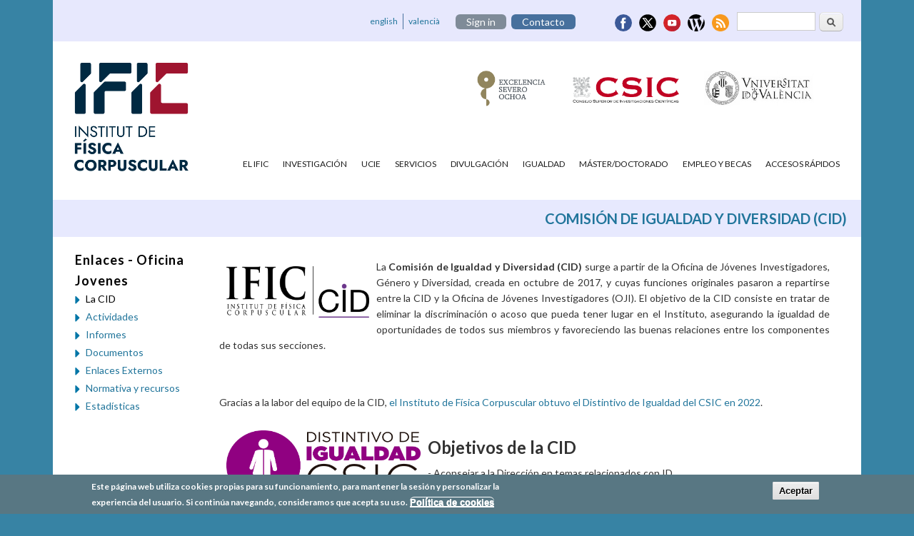

--- FILE ---
content_type: text/html; charset=utf-8
request_url: https://webific.ific.uv.es/web/cid/comision-de-igualdad-y-diversidad-cid
body_size: 52735
content:
<!DOCTYPE html>
<head>
<meta charset="utf-8" />
<meta name="viewport" content="width=device-width" />
<link rel="shortcut icon" href="https://webific.ific.uv.es/web/sites/default/files/ific_only_square_32x32.png" type="image/png" />
<meta name="description" content="La Comisión de Igualdad y Diversidad (CID) surge a partir de la Oficina de Jóvenes Investigadores, Género y Diversidad, creada en octubre de 2017, y cuyas funciones originales pasaron a repartirse entre la CID y la Oficina de Jóvenes Investigadores (OJI). El objetivo de la CID consiste en tratar de eliminar la discriminación o acoso que pueda tener lugar en el Instituto," />
<meta name="generator" content="Drupal 7 (http://drupal.org)" />
<link rel="canonical" href="https://webific.ific.uv.es/web/cid/comision-de-igualdad-y-diversidad-cid" />
<link rel="shortlink" href="https://webific.ific.uv.es/web/node/8282812" />
<meta property="og:title" content="Comisión de Igualdad y Diversidad (CID)" />
<meta property="og:description" content="La Comisión de Igualdad y Diversidad (CID) surge a partir de la Oficina de Jóvenes Investigadores, Género y Diversidad, creada en octubre de 2017, y cuyas funciones originales pasaron a repartirse entre la CID y la Oficina de Jóvenes Investigadores (OJI). El objetivo de la CID consiste en tratar de eliminar la discriminación o acoso que pueda tener lugar en el Instituto, asegurando la igualdad de oportunidades de todos sus miembros y favoreciendo las buenas relaciones entre los componentes de todas sus secciones." />
<meta property="og:updated_time" content="2025-04-22T08:59:28+02:00" />
<meta name="twitter:card" content="summary" />
<meta name="twitter:title" content="Comisión de Igualdad y Diversidad (CID)" />
<meta name="twitter:description" content="La Comisión de Igualdad y Diversidad (CID) surge a partir de la Oficina de Jóvenes Investigadores, Género y Diversidad, creada en octubre de 2017, y cuyas funciones originales pasaron a repartirse" />
<meta property="article:published_time" content="2017-12-18T12:05:51+01:00" />
<meta property="article:modified_time" content="2025-04-22T08:59:28+02:00" />
<title>Comisión de Igualdad y Diversidad (CID) | Instituto de Física Corpuscular</title>
<style type="text/css" media="all">
@import url("https://webific.ific.uv.es/web/modules/system/system.base.css?sx7ud6");
@import url("https://webific.ific.uv.es/web/modules/system/system.menus.css?sx7ud6");
@import url("https://webific.ific.uv.es/web/modules/system/system.messages.css?sx7ud6");
@import url("https://webific.ific.uv.es/web/modules/system/system.theme.css?sx7ud6");
</style>
<style type="text/css" media="all">
@import url("https://webific.ific.uv.es/web/sites/all/modules/colorbox_node/colorbox_node.css?sx7ud6");
@import url("https://webific.ific.uv.es/web/sites/all/modules/date/date_repeat_field/date_repeat_field.css?sx7ud6");
@import url("https://webific.ific.uv.es/web/modules/field/theme/field.css?sx7ud6");
@import url("https://webific.ific.uv.es/web/sites/all/modules/footer_sitemap/footer_sitemap.css?sx7ud6");
@import url("https://webific.ific.uv.es/web/modules/node/node.css?sx7ud6");
@import url("https://webific.ific.uv.es/web/modules/search/search.css?sx7ud6");
@import url("https://webific.ific.uv.es/web/modules/user/user.css?sx7ud6");
@import url("https://webific.ific.uv.es/web/sites/all/modules/views/css/views.css?sx7ud6");
@import url("https://webific.ific.uv.es/web/sites/all/modules/ckeditor/css/ckeditor.css?sx7ud6");
@import url("https://webific.ific.uv.es/web/sites/all/modules/media/modules/media_wysiwyg/css/media_wysiwyg.base.css?sx7ud6");
</style>
<style type="text/css" media="all">
@import url("https://webific.ific.uv.es/web/sites/all/modules/colorbox/styles/default/colorbox_style.css?sx7ud6");
@import url("https://webific.ific.uv.es/web/sites/all/modules/ctools/css/ctools.css?sx7ud6");
</style>
<link type="text/css" rel="stylesheet" href="https://webific.ific.uv.es/web/sites/all/modules/popup/popup.css?sx7ud6" media="all" />
<style type="text/css" media="all">
@import url("https://webific.ific.uv.es/web/sites/all/modules/shib_auth/shib_auth.css?sx7ud6");
@import url("https://webific.ific.uv.es/web/sites/all/modules/video/css/video.css?sx7ud6");
@import url("https://webific.ific.uv.es/web/modules/locale/locale.css?sx7ud6");
@import url("https://webific.ific.uv.es/web/sites/all/modules/eu_cookie_compliance/css/eu_cookie_compliance.css?sx7ud6");
</style>

<!--[if lt IE 10]>
<style type="text/css" media="all">
@import url("https://webific.ific.uv.es/web/sites/default/files/ctools/css/d41d8cd98f00b204e9800998ecf8427e.css?sx7ud6");
</style>
<![endif]-->
<style type="text/css" media="all">
@import url("https://webific.ific.uv.es/web/sites/default/files/ctools/css/ed980be37341865589425d34c4ef3611.css?sx7ud6");
</style>
<style type="text/css" media="all">
@import url("https://webific.ific.uv.es/web/sites/all/themes/ific_theme2/style.css?sx7ud6");
</style>
<script type="text/javascript" src="https://webific.ific.uv.es/web/sites/all/modules/jquery_update/replace/jquery/1.7/jquery.min.js?v=1.7.2"></script>
<script type="text/javascript" src="https://webific.ific.uv.es/web/misc/jquery-extend-3.4.0.js?v=1.7.2"></script>
<script type="text/javascript" src="https://webific.ific.uv.es/web/misc/jquery-html-prefilter-3.5.0-backport.js?v=1.7.2"></script>
<script type="text/javascript" src="https://webific.ific.uv.es/web/misc/jquery.once.js?v=1.2"></script>
<script type="text/javascript" src="https://webific.ific.uv.es/web/misc/drupal.js?sx7ud6"></script>
<script type="text/javascript" src="https://webific.ific.uv.es/web/sites/all/modules/eu_cookie_compliance/js/jquery.cookie-1.4.1.min.js?v=1.4.1"></script>
<script type="text/javascript" src="https://webific.ific.uv.es/web/misc/ajax.js?v=7.92"></script>
<script type="text/javascript" src="https://webific.ific.uv.es/web/sites/all/modules/jquery_update/js/jquery_update.js?v=0.0.1"></script>
<script type="text/javascript" src="https://webific.ific.uv.es/web/sites/default/files/languages/es_OKMuqk_QU9q8OwTeyrXfsjPuiH5v6kNuekKGcwMYImI.js?sx7ud6"></script>
<script type="text/javascript" src="https://webific.ific.uv.es/web/sites/all/libraries/colorbox/jquery.colorbox-min.js?sx7ud6"></script>
<script type="text/javascript" src="https://webific.ific.uv.es/web/sites/all/modules/colorbox/js/colorbox.js?sx7ud6"></script>
<script type="text/javascript" src="https://webific.ific.uv.es/web/sites/all/modules/colorbox/styles/default/colorbox_style.js?sx7ud6"></script>
<script type="text/javascript" src="https://webific.ific.uv.es/web/sites/all/modules/colorbox/js/colorbox_load.js?sx7ud6"></script>
<script type="text/javascript" src="https://webific.ific.uv.es/web/sites/all/modules/colorbox/js/colorbox_inline.js?sx7ud6"></script>
<script type="text/javascript" src="https://webific.ific.uv.es/web/sites/all/modules/popup/popup.js?sx7ud6"></script>
<script type="text/javascript" src="https://webific.ific.uv.es/web/sites/all/modules/video/js/video.js?sx7ud6"></script>
<script type="text/javascript" src="https://webific.ific.uv.es/web/sites/all/modules/matomo/matomo.js?sx7ud6"></script>
<script type="text/javascript">
<!--//--><![CDATA[//><!--
var _paq = _paq || [];(function(){var u=(("https:" == document.location.protocol) ? "https://bit.ific.uv.es/matomo/" : "http://bit.ific.uv.es/matomo/");_paq.push(["setSiteId", "2"]);_paq.push(["setTrackerUrl", u+"matomo.php"]);_paq.push(["setDoNotTrack", 1]);_paq.push(["trackPageView"]);_paq.push(["setIgnoreClasses", ["no-tracking","colorbox"]]);_paq.push(["enableLinkTracking"]);var d=document,g=d.createElement("script"),s=d.getElementsByTagName("script")[0];g.type="text/javascript";g.defer=true;g.async=true;g.src=u+"matomo.js";s.parentNode.insertBefore(g,s);})();
//--><!]]>
</script>
<script type="text/javascript" src="https://webific.ific.uv.es/web/misc/progress.js?v=7.92"></script>
<script type="text/javascript" src="https://webific.ific.uv.es/web/sites/all/modules/colorbox_node/colorbox_node.js?sx7ud6"></script>
<script type="text/javascript" src="https://webific.ific.uv.es/web/sites/all/themes/ific_theme2/js/custom.js?sx7ud6"></script>
<script type="text/javascript">
<!--//--><![CDATA[//><!--
jQuery.extend(Drupal.settings, {"basePath":"\/web\/","pathPrefix":"","setHasJsCookie":0,"ajaxPageState":{"theme":"ific_theme","theme_token":"mycxN5F5C6cdAKX4pmIlMtJCOQdar616bS3LOZ3GW84","js":{"sites\/all\/modules\/jquery_update\/replace\/jquery\/1.7\/jquery.min.js":1,"misc\/jquery-extend-3.4.0.js":1,"misc\/jquery-html-prefilter-3.5.0-backport.js":1,"misc\/jquery.once.js":1,"misc\/drupal.js":1,"sites\/all\/modules\/eu_cookie_compliance\/js\/jquery.cookie-1.4.1.min.js":1,"public:\/\/languages\/es_OKMuqk_QU9q8OwTeyrXfsjPuiH5v6kNuekKGcwMYImI.js":1,"sites\/all\/libraries\/colorbox\/jquery.colorbox-min.js":1,"sites\/all\/modules\/colorbox\/js\/colorbox.js":1,"sites\/all\/modules\/colorbox\/styles\/default\/colorbox_style.js":1,"sites\/all\/modules\/colorbox\/js\/colorbox_load.js":1,"sites\/all\/modules\/colorbox\/js\/colorbox_inline.js":1,"sites\/all\/modules\/popup\/popup.js":1,"sites\/all\/modules\/video\/js\/video.js":1,"sites\/all\/modules\/matomo\/matomo.js":1,"0":1,"sites\/all\/themes\/ific_theme2\/js\/custom.js":1,"1":1,"sites\/all\/modules\/eu_cookie_compliance\/js\/eu_cookie_compliance.min.js":1,"misc\/ajax.js":1,"sites\/all\/modules\/jquery_update\/js\/jquery_update.js":1,"2":1,"misc\/progress.js":1,"sites\/all\/modules\/colorbox_node\/colorbox_node.js":1},"jquery_version":"1.7","css":{"modules\/system\/system.base.css":1,"modules\/system\/system.menus.css":1,"modules\/system\/system.messages.css":1,"modules\/system\/system.theme.css":1,"sites\/all\/modules\/colorbox_node\/colorbox_node.css":1,"sites\/all\/modules\/date\/date_repeat_field\/date_repeat_field.css":1,"modules\/field\/theme\/field.css":1,"sites\/all\/modules\/footer_sitemap\/footer_sitemap.css":1,"modules\/node\/node.css":1,"modules\/search\/search.css":1,"modules\/user\/user.css":1,"sites\/all\/modules\/views\/css\/views.css":1,"sites\/all\/modules\/ckeditor\/css\/ckeditor.css":1,"sites\/all\/modules\/media\/modules\/media_wysiwyg\/css\/media_wysiwyg.base.css":1,"sites\/all\/modules\/colorbox\/styles\/default\/colorbox_style.css":1,"sites\/all\/modules\/ctools\/css\/ctools.css":1,"sites\/all\/modules\/popup\/popup.css":1,"sites\/all\/modules\/shib_auth\/shib_auth.css":1,"sites\/all\/modules\/video\/css\/video.css":1,"modules\/locale\/locale.css":1,"sites\/all\/modules\/eu_cookie_compliance\/css\/eu_cookie_compliance.css":1,"public:\/\/ctools\/css\/d41d8cd98f00b204e9800998ecf8427e.css":1,"public:\/\/ctools\/css\/ed980be37341865589425d34c4ef3611.css":1,"sites\/all\/themes\/ific_theme2\/style.css":1}},"colorbox":{"opacity":"0.85","current":"{current} de {total}","previous":"\u00ab Anterior","next":"Siguiente \u00bb","close":"Cerrar","maxWidth":"98%","maxHeight":"98%","fixed":true,"mobiledetect":true,"mobiledevicewidth":"480px","file_public_path":"\/web\/sites\/default\/files","specificPagesDefaultValue":"admin*\nimagebrowser*\nimg_assist*\nimce*\nnode\/add\/*\nnode\/*\/edit\nprint\/*\nprintpdf\/*\nsystem\/ajax\nsystem\/ajax\/*"},"jcarousel":{"ajaxPath":"\/web\/jcarousel\/ajax\/views"},"popup":{"effects":{"show":{"default":"this.body.show();","fade":"\n        if (this.opacity){\n          this.body.fadeTo(\u0027medium\u0027,this.opacity);\n        }else{\n          this.body.fadeIn(\u0027medium\u0027);\n        }","slide-down":"this.body.slideDown(\u0027medium\u0027)","slide-down-fade":"\n        this.body.animate(\n          {\n            height:\u0027show\u0027,\n            opacity:(this.opacity ? this.opacity : \u0027show\u0027)\n          }, \u0027medium\u0027\n        );"},"hide":{"default":"this.body.hide();","fade":"this.body.fadeOut(\u0027medium\u0027);","slide-down":"this.body.slideUp(\u0027medium\u0027);","slide-down-fade":"\n        this.body.animate(\n          {\n            height:\u0027hide\u0027,\n            opacity:\u0027hide\u0027\n          }, \u0027medium\u0027\n        );"}},"linger":250,"delay":0},"eu_cookie_compliance":{"cookie_policy_version":"1.0.0","popup_enabled":1,"popup_agreed_enabled":0,"popup_hide_agreed":0,"popup_clicking_confirmation":1,"popup_scrolling_confirmation":0,"popup_html_info":"\u003Cdiv class=\u0022eu-cookie-compliance-banner eu-cookie-compliance-banner-info eu-cookie-compliance-banner--default\u0022\u003E\n  \u003Cdiv class=\u0022popup-content info\u0022\u003E\n        \u003Cdiv id=\u0022popup-text\u0022\u003E\n      \u003Cp\u003EEste p\u00e1gina web utiliza cookies propias para su funcionamiento, para mantener la sesi\u00f3n y personalizar la experiencia del usuario. Si contin\u00faa navegando, consideramos que acepta su uso.\u003C\/p\u003E\n              \u003Cbutton type=\u0022button\u0022 class=\u0022find-more-button eu-cookie-compliance-more-button\u0022\u003EPol\u00edtica de cookies\u003C\/button\u003E\n          \u003C\/div\u003E\n    \n    \u003Cdiv id=\u0022popup-buttons\u0022 class=\u0022\u0022\u003E\n            \u003Cbutton type=\u0022button\u0022 class=\u0022agree-button eu-cookie-compliance-default-button\u0022\u003EAceptar\u003C\/button\u003E\n          \u003C\/div\u003E\n  \u003C\/div\u003E\n\u003C\/div\u003E","use_mobile_message":false,"mobile_popup_html_info":"\u003Cdiv class=\u0022eu-cookie-compliance-banner eu-cookie-compliance-banner-info eu-cookie-compliance-banner--default\u0022\u003E\n  \u003Cdiv class=\u0022popup-content info\u0022\u003E\n        \u003Cdiv id=\u0022popup-text\u0022\u003E\n      \u003Ch2\u003EWe use cookies on this site to enhance your user experience\u003C\/h2\u003E\n\u003Cp\u003EBy tapping the Accept button, you agree to us doing so.\u003C\/p\u003E\n              \u003Cbutton type=\u0022button\u0022 class=\u0022find-more-button eu-cookie-compliance-more-button\u0022\u003EPol\u00edtica de cookies\u003C\/button\u003E\n          \u003C\/div\u003E\n    \n    \u003Cdiv id=\u0022popup-buttons\u0022 class=\u0022\u0022\u003E\n            \u003Cbutton type=\u0022button\u0022 class=\u0022agree-button eu-cookie-compliance-default-button\u0022\u003EAceptar\u003C\/button\u003E\n          \u003C\/div\u003E\n  \u003C\/div\u003E\n\u003C\/div\u003E\n","mobile_breakpoint":768,"popup_html_agreed":"\u003Cdiv\u003E\n  \u003Cdiv class=\u0022popup-content agreed\u0022\u003E\n    \u003Cdiv id=\u0022popup-text\u0022\u003E\n      \u003Cp\u003EThank you for accepting cookiesYou can now hide this message or find out more about cookies.\u003C\/p\u003E\n    \u003C\/div\u003E\n    \u003Cdiv id=\u0022popup-buttons\u0022\u003E\n      \u003Cbutton type=\u0022button\u0022 class=\u0022hide-popup-button eu-cookie-compliance-hide-button\u0022\u003EOcultar\u003C\/button\u003E\n              \u003Cbutton type=\u0022button\u0022 class=\u0022find-more-button eu-cookie-compliance-more-button-thank-you\u0022 \u003EMore info\u003C\/button\u003E\n          \u003C\/div\u003E\n  \u003C\/div\u003E\n\u003C\/div\u003E","popup_use_bare_css":false,"popup_height":"auto","popup_width":"100%","popup_delay":1000,"popup_link":"\/web\/content\/pol%C3%ADtica-de-cookies","popup_link_new_window":0,"popup_position":null,"fixed_top_position":true,"popup_language":"es","store_consent":false,"better_support_for_screen_readers":0,"reload_page":0,"domain":"","domain_all_sites":null,"popup_eu_only_js":0,"cookie_lifetime":100,"cookie_session":false,"disagree_do_not_show_popup":0,"method":"default","allowed_cookies":"","withdraw_markup":"\u003Cbutton type=\u0022button\u0022 class=\u0022eu-cookie-withdraw-tab\u0022\u003EPrivacy settings\u003C\/button\u003E\n\u003Cdiv class=\u0022eu-cookie-withdraw-banner\u0022\u003E\n  \u003Cdiv class=\u0022popup-content info\u0022\u003E\n    \u003Cdiv id=\u0022popup-text\u0022\u003E\n      \u003Ch2\u003EWe use cookies on this site to enhance your user experience\u003C\/h2\u003E\n\u003Cp\u003EYou have given your consent for us to set cookies.\u003C\/p\u003E\n    \u003C\/div\u003E\n    \u003Cdiv id=\u0022popup-buttons\u0022\u003E\n      \u003Cbutton type=\u0022button\u0022 class=\u0022eu-cookie-withdraw-button\u0022\u003EWithdraw consent\u003C\/button\u003E\n    \u003C\/div\u003E\n  \u003C\/div\u003E\n\u003C\/div\u003E\n","withdraw_enabled":false,"withdraw_button_on_info_popup":false,"cookie_categories":[],"cookie_categories_details":[],"enable_save_preferences_button":true,"cookie_name":"","cookie_value_disagreed":"0","cookie_value_agreed_show_thank_you":"1","cookie_value_agreed":"2","containing_element":"body","automatic_cookies_removal":true,"close_button_action":"close_banner"},"matomo":{"trackMailto":1,"trackColorbox":1},"urlIsAjaxTrusted":{"\/web\/cid\/comision-de-igualdad-y-diversidad-cid":true},"colorbox_node":{"width":"600px","height":"600px"}});
//--><!]]>
</script>
<!--[if lt IE 9]><script src="http://html5shiv.googlecode.com/svn/trunk/html5.js"></script><![endif]-->
</head>
<body class="html not-front not-logged-in one-sidebar sidebar-second page-node page-node- page-node-8282812 node-type-page i18n-es">
    
<div id="wrapper">
  <header id="header" role="banner">
    <div id="logo"><a href="/web/" title="Inicio"><img alt="" src="https://webific.ific.uv.es/web/sites/all/themes/ific_theme2/logo.png" width="160" height="120"/></a></div>    <h1 id="site-title"><a href="/web/" title="Inicio">Instituto de Física Corpuscular</a></h1>
    <div id="site-description"></div>
<!--    <div class="clear"></div>-->

      <div id="head">
    <div class="region region-header">
  <div id="block-search-form" class="block block-search">

      
  <div class="content">
    <form action="/web/cid/comision-de-igualdad-y-diversidad-cid" method="post" id="search-block-form" accept-charset="UTF-8"><div><div class="container-inline">
      <h2 class="element-invisible">Formulario de búsqueda</h2>
    <div class="form-item form-type-textfield form-item-search-block-form">
  <label class="element-invisible" for="edit-search-block-form--2">Buscar </label>
 <input title="Escriba lo que quiere buscar." type="text" id="edit-search-block-form--2" name="search_block_form" value="" size="15" maxlength="128" class="form-text" />
</div>
<div class="form-actions form-wrapper" id="edit-actions"><input type="submit" id="edit-submit" name="op" value="Buscar" class="form-submit" /></div><input type="hidden" name="form_build_id" value="form-IPLrcZYtSt2xFThU0-KULUEWeZ2TwHARQzESqIIODh0" />
<input type="hidden" name="form_id" value="search_block_form" />
</div>
</div></form>  </div>
  
</div> <!-- /.block -->
<div id="block-locale-language" class="block block-locale">

      
  <div class="content">
    <ul class="language-switcher-locale-url"><li class="en first"><a href="/web/en/cid/comision-de-igualdad-y-diversidad-cid" class="language-link" xml:lang="en" title="Equality">english</a></li>
<li class="ca last"><a href="/web/ca/cid/comision-de-igualdad-y-diversidad-cid" class="language-link" xml:lang="ca" title="La CID">valencià</a></li>
</ul>  </div>
  
</div> <!-- /.block -->
<div id="block-shib-auth-login-box" class="block block-shib-auth">

      
  <div class="content">
    <div id="shib_login_url">
  <a href="https://webific.ific.uv.es/Shibboleth.sso/Login?target=https%3A%2F%2Fwebific.ific.uv.es%2Fweb%2F%3Fq%3Dshib_login%2Fnode%2F8282812">Sign in</a>
</div>
  </div>
  
</div> <!-- /.block -->
<div id="block-block-19" class="block block-block">

      
  <div class="content">
    <a href="/web/localizacion">Contacto</a>
  </div>
  
</div> <!-- /.block -->
<div id="block-block-21" class="block block-block">

      
  <div class="content">
    <div id="block-rrss-header">
  <a href="https://www.facebook.com/InstitutodeFisicaCorpuscular" target="_blank"><img src="/web/sites/all/themes/ific_theme2/images/rrss_06.png"/></a>
  <a href="https://twitter.com/@IFICorpuscular" target="_blank"><img src="/web//sites/all/themes/ific_theme2/images/rrss_13.png" /></a>
  <a href="https://www.youtube.com/channel/UC0j8q7BvsKbDNiK6uoK_A5A/feed?activity_view=3" target="_blank"><img src="/web//sites/all/themes/ific_theme2/images/rrss_12.png" /></a>
  <a href="http://bloggy.ific.uv.es/bloggy/" target="_blank"><img src="/web//sites/all/themes/ific_theme2/images/rrss_03.png" /></a>
  <a href="/web/noticias.xml" target="_blank"><img src="/web//sites/all/themes/ific_theme2/images/rss-icon.png" /></a>
</div>  </div>
  
</div> <!-- /.block -->
<div id="block-views-view-logos-block" class="block block-views">

      
  <div class="content">
    <div class="view view-view-logos view-id-view_logos view-display-id-block view-dom-id-07bb0174b2a07edf8793a034f2c9bbb3">
        
  
  
      <div class="view-content">
      <table class="views-view-grid cols-4">
  
  <tbody>
          <tr  class="row-1 row-first row-last">
                  <td  class="col-1 col-first">
              
  <div class="views-field views-field-field-logoimagen">        <div class="field-content"><a href="https://www.aei.gob.es/ayudas-concedidas/centros-unidades-excelencia" target="_blank"><img typeof="foaf:Image" src="https://webific.ific.uv.es/web/sites/default/files/logo-s8a.png" width="163" height="85" alt="Severo Ochoa Logo" title="Severo Ochoa Logo" /></a></div>  </div>          </td>
                  <td  class="col-2">
              
  <div class="views-field views-field-field-logoimagen">        <div class="field-content"><a href="http://www.csic.es" target="_blank"><img typeof="foaf:Image" src="https://webific.ific.uv.es/web/sites/default/files/logo_csic.png" width="495" height="155" alt="" /></a></div>  </div>          </td>
                  <td  class="col-3">
              
  <div class="views-field views-field-field-logoimagen">        <div class="field-content"><a href="http://www.uv.es/" target="_blank"><img typeof="foaf:Image" src="https://webific.ific.uv.es/web/sites/default/files/logo_uv.jpg" width="246" height="80" alt="" /></a></div>  </div>          </td>
                  <td  class="col-4 col-last">
                      </td>
              </tr>
      </tbody>
</table>
    </div>
  
  
  
  
  
  
</div>  </div>
  
</div> <!-- /.block -->
</div>
 <!-- /.region -->
   </div>
   <div class="clear"></div>



<nav id="main-menu"  role="navigation">
<a class="nav-toggle" href="#">MENÚ</a>
<div class="menu-navigation-container">
<ul class="menu"><li class="first expanded"><a href="/web/" title="EL IFIC">El IFIC</a><ul class="menu"><li class="first leaf"><a href="/web/sobreelific" title="Sobre el IFIC">Sobre el IFIC</a></li>
<li class="leaf"><a href="/web/content/convenio-ific-uveg-csic">Convenio IFIC (UVEG-CSIC)</a></li>
<li class="leaf"><a href="/web/estructura">Estructura Organizativa</a></li>
<li class="leaf"><a href="/web/personal" title="Personal  del IFIC" class="menu_icon menu-1004">Personal  del IFIC</a></li>
<li class="leaf"><a href="/web/localizacion" title="Localización y contacto" class="menu_icon menu-1006">Información para el visitante</a></li>
<li class="leaf"><a href="/web/content/memorias-anuales-del-ific">Memorias anuales</a></li>
<li class="leaf"><a href="/web/content/relaci%C3%B3n-de-proyectos-financiados" name="financiacion">Financiación IFIC</a></li>
<li class="leaf"><a href="https://references.ific.uv.es/refbase/" title="Publicaciones">Publicaciones</a></li>
<li class="leaf"><a href="/web/content/FacturaeES" title="Facturae">Factura Electrónica</a></li>
<li class="leaf"><a href="/web/content/paquete-de-bienvenida">Paquete de Bienvenida</a></li>
<li class="last leaf"><a href="/web/content/comisiones-del-ific">Comisiones del IFIC</a></li>
</ul></li>
<li class="expanded"><a href="/web/" title="Investigación">Investigación</a><ul class="menu"><li class="first expanded"><a href="/web/experimental" title="Física Experimental">Física Experimental</a><ul class="menu"><li class="first leaf"><a href="/web/altasenergias" title="Física de altas energías en aceleradores">Física de altas energías en aceleradores</a></li>
<li class="leaf"><a href="/web/astroparticulas" title="Física de astropartículas">Física de astropartículas</a></li>
<li class="leaf"><a href="/web/neutrinos" title="Física de neutrinos">Física de neutrinos</a></li>
<li class="leaf"><a href="/web/nuclear" title="Física nuclear">Física nuclear</a></li>
<li class="leaf"><a href="/web/grid" title="GRID y e-Ciencia">GRID y e-Ciencia</a></li>
<li class="leaf"><a href="/web/medica" title="Física Médica">Física Médica</a></li>
<li class="last leaf"><a href="/web/ciencia-y-tecnologia-de-aceleradores" title="Ciencia y tecnología de aceleradores">Ciencia y tecnología de aceleradores</a></li>
</ul></li>
<li class="last expanded"><a href="/web/teorica" title="Física Teórica">Física Teórica</a><ul class="menu"><li class="first leaf"><a href="/web/fenomenologia" title="Fenomenología de altas energías">Fenomenología de altas energías</a></li>
<li class="leaf"><a href="/web/matematica" title="Física teórica de altas energías y física matemática">Física teórica de altas energías y física matemática</a></li>
<li class="leaf"><a href="/web/cuerpos" title="Física teórica nuclear y de muchos cuerpos">Teorías efectivas en física hadrónica y nuclear</a></li>
<li class="leaf"><a href="/web/qdc" title="QCD e interacciones fuertes">QCD e interacciones fuertes</a></li>
<li class="last leaf"><a href="/web/cosmologia" title="Física teórica de astropartículas y cosmología">Física teórica de astropartículas y cosmología</a></li>
</ul></li>
</ul></li>
<li class="leaf" style="background: none"><a href="https://ucie.ific.uv-csic.es/">UCIE</a></li>
<li class="expanded"><a href="/web/" title="Servicios">Servicios</a><ul class="menu"><li class="first leaf"><a href="/web/gerencia" title="Gerencia y Administración">Gerencia y Administración</a></li>
<li class="leaf"><a href="/web/informatica" title="Servicios Informáticos">Informática</a></li>
<li class="leaf"><a href="/web/electronica" title="Electrónica">Electrónica</a></li>
<li class="leaf"><a href="/web/mecanica" title="Mecánica">Mecánica</a></li>
<li class="leaf"><a href="/web/biblioteca" title="Biblioteca">Biblioteca</a></li>
<li class="last leaf"><a href="/web/mantenimiento" title="Mantenimiento">Mantenimiento</a></li>
</ul></li>
<li class="expanded"><a href="https://webific.ific.uv.es/web/content/divulgacion" title="Divulgación">Divulgación</a><ul class="menu"><li class="first leaf"><a href="/web/divulgacion-materiales" title="Actividades de divulgación">Materiales</a></li>
<li class="leaf"><a href="/web/content/actividades">Actividades</a></li>
<li class="leaf"><a href="https://recordandoalise.es/" target="_blank">Proyecto Meitner</a></li>
<li class="last leaf"><a href="https://www.ivoox.com/podcast-oscilador-armonico_sq_f11799533_1.html" target="_blank">Podcast Oscilador Armónico</a></li>
</ul></li>
<li class="leaf active-trail" style="background: none"><a href="/web/cid/comision-de-igualdad-y-diversidad-cid" title="Igualtat" class="active-trail active">Igualdad</a></li>
<li class="expanded"><a href="/web/" title="Máster/Doctorado">Máster/Doctorado</a><ul class="menu"><li class="first leaf"><a href="/web/practicas25">BECAS JAE INTRO ICU 2025</a></li>
<li class="leaf"><a href="http://www.uv.es/fisicaavanzada " title="Máster de Física Avanzada">Máster de Física Avanzada</a></li>
<li class="leaf"><a href="/web/content/becas-de-introducci%C3%B3n-la-investigaci%C3%B3n-para-estudiantes-universitarios-jae-intro">Becas JAE Intro 2025</a></li>
<li class="last leaf"><a href="http://www.uv.es/uvweb/doctorat-fisica/es/programa-doctorado-fisica-1285904115869.html" title="Programa de Doctorado en Física">Programa de Doctorado en Física</a></li>
</ul></li>
<li class="expanded" style="background: none"><a href="/web/empleo" title="Ofertas de Trabajo y Becas">Empleo y Becas</a><ul class="menu"><li class="first last leaf"><a href="/web/summer-student-programme">IFIC Summer Student Programme</a></li>
</ul></li>
<li class="last expanded"><a href="/web/" title="Accesos Rápidos">Accesos Rápidos</a><ul class="menu"><li class="first leaf"><a href="https://artemisa.ific.uv.es/">Artemisa</a></li>
<li class="leaf"><a href="/web/personal" title="Personal del IFIC">Personal del IFIC</a></li>
<li class="leaf"><a href="https://imp.ific.uv.es/horde/imp/" title="Correo Web">Correo Web</a></li>
<li class="leaf"><a href="http://pegaso.ific.uv.es/mailman/listinfo" title="Listas de Correo">Listas de Correo</a></li>
<li class="leaf"><a href="https://irt.ific.uv.es">Intervención (Autoservicio IRT)</a></li>
<li class="leaf"><a href="https://ific.uv.es/informatica/hal_login/utility.php3" title="HAL">HAL</a></li>
<li class="leaf"><a href="https://indico.ific.uv.es/indico" title="Indico">Indico</a></li>
<li class="leaf"><a href="https://wikijs.ific.uv.es/">WIKI.JS</a></li>
<li class="leaf"><a href="https://twiki.ific.uv.es/twiki/bin/view/DefaultWeb/WebHome" title="Twiki">Twiki</a></li>
<li class="leaf"><a href="http://www.uv.es/fisatomica" title="Dpto. de Física Atómica, Molecular y Nuclear (UV)">Dpto. de Física Atómica, Molecular y Nuclear  (UV)</a></li>
<li class="leaf"><a href="http://www.uv.es/fisteo" title="Dpto. de Física Teórica (UV)">Dpto. de Física Teórica (UV)</a></li>
<li class="leaf"><a href="https://rsef.es" title="RSEF">Real Sociedad Española de Física</a></li>
<li class="last leaf"><a href="https://ific.uv.es/ific.shtml" title="Web antigua">Web antigua</a></li>
</ul></li>
</ul></div>
<div class="clear"></div>
</nav><!-- end main-menu -->
</header>


  
<div class="clear"></div>


<div class="container-slider">

  
</div>

<div id="container">

    <div class="content-sidebar-wrap">

    <div id="content">
            <section id="post-content" role="main">
                                <h1 class="page-title">Comisión de Igualdad y Diversidad (CID)</h1>                                        <div class="region region-content">
  <div id="block-system-main" class="block block-system">

      
  <div class="content">
                          <span property="dc:title" content="Comisión de Igualdad y Diversidad (CID)" class="rdf-meta element-hidden"></span>  
      
    
  <div class="content node-page">
    <div class="field field-name-body field-type-text-with-summary field-label-hidden"><div class="field-items"><div class="field-item even" property="content:encoded"><p><img alt="" src="/web/sites/default/files/logo_ific-cid_transparencia_negro.png" style="height:72px; width:200px" />La <strong>Comisión de Igualdad y Diversidad (CID)</strong> surge a partir de la Oficina de Jóvenes Investigadores, Género y Diversidad, creada en octubre de 2017, y cuyas funciones originales pasaron a repartirse entre la CID y la Oficina de Jóvenes Investigadores (OJI). El objetivo de la CID consiste en tratar de eliminar la discriminación o acoso que pueda tener lugar en el Instituto, asegurando la igualdad de oportunidades de todos sus miembros y favoreciendo las buenas relaciones entre los componentes de todas sus secciones.</p>
<p> </p>
<p>Gracias a la labor del equipo de la CID, <a href="https://webific.ific.uv.es/web/content/el-instituto-de-f%C3%ADsica-corpuscular-obtiene-el-distintivo-de-igualdad-csic">el Instituto de Física Corpuscular obtuvo el Distintivo de Igualdad del CSIC en 2022</a>.</p>
<p><img alt="" src="/web/sites/default/files/logo_igualdad_csic.png" style="border-style:solid; border-width:0px; height:98px; width:272px" /></p>
<!--
<p><iframe allow="accelerometer; autoplay; clipboard-write; encrypted-media; gyroscope; picture-in-picture" allowfullscreen="" frameborder="0" height="315" src="https://www.youtube.com/embed/w4pPdaef1jU" title="YouTube video player" width="560"></iframe></p>
<p>-->
<h2>Objetivos de la CID</h2>
<ul><li>- Aconsejar a la Dirección en temas relacionados con ID.</li>
<li>- Atender a cualquier miembro del Instituto, de forma estrictamente confidencial, que se sienta víctima de acoso, discriminación o cualquier otro tipo de comportamiento inadecuado.</li>
<li>- Asegurar que todos los miembros del Instituto cuentan con las mismas oportunidades, sin importar el género, orientación sexual, edad, raza o religión.</li>
<li>- Realizar estadísticas de forma regular, así como recabar otra información relevante relativa a ID, para identificar posibles sesgos, ayudando así a la Dirección y a los grupos del Instituto a tomar las medidas oportunas.</li>
<li>- Organizar reuniones y eventos que promuevan un foro de discusión sobre ID.</li>
<li>- Informar anualmente a la Dirección (y al Instituto si así fuera conveniente) sobre las incidencias y actividades relacionadas con esta Comisión.</li>
<li>- Mantener reuniones periódicas con otras entidades nacionales e internacionales para debatir sobre las actividades realizadas en el Instituto en materias de ID.</li>
</ul><h2>Contacto</h2>
<p>Puedes contactarnos a través de nuestro correo electrónico: <a class="moz-txt-link-abbreviated" href="mailto:cid@ific.uv.es">cid@ific.uv.es</a></p>
<h2>Coordinación</h2>
<ul><li><a href="/web/content/orrigo-sonja-elena-agata">Sonja Orrigo</a></li>
<li><a href="https://webific.ific.uv.es/web/content/donini-andrea" target="_blank">Andrea Donini</a></li>
</ul><h2>Equipo</h2>
<ul><li><a href="https://webific.ific.uv.es/web/content/cabrera-urb%C3%A1n-susana" target="_blank">Susana Cabrera Urbán</a></li>
<li><a href="https://webific.ific.uv.es/web/en/content/fern%C3%A1ndez-barbat-mikel" target="_blank">Mikel Fernández Barbat</a></li>
<li><a href="https://webific.ific.uv.es/web/en/content/garcia-folgado-miguel" target="_blank">Miguel García Folgado</a></li>
<li><a href="https://webific.ific.uv.es/web/en/content/hernandez-garcia-josu" target="_blank">Josu Hernández García</a></li>
<li><a href="https://webific.ific.uv.es/web/content/lopez-march-neus" target="_blank">Neus Lopez March</a></li>
<li><a href="https://webific.ific.uv.es/web/content/lucio-mart%C3%ADnez-miriam" target="_blank">Miriam Lucio Martínez</a></li>
<li><a href="https://webific.ific.uv.es/web/content/mart%C3%ADn-gal%C3%A1n-ana" target="_blank">Ana Martín Galán</a></li>
<li><a href="https://webific.ific.uv.es/web/content/molina-peralta-raquel" target="_blank">Raquel Molina Peralta</a></li>
<li><a href="https://webific.ific.uv.es/web/content/molina-ruiz-angela" target="_blank">Ángela Molina Ruiz</a></li>
<li><a href="https://webific.ific.uv.es/web/content/montesinos-ll%C3%A1cer-v%C3%ADctor" target="_blank">Víctor Montesinos Llácer</a></li>
<li><a href="https://webific.ific.uv.es/web/en/content/musumeci-emanuela" target="_blank">Emanuela Musumeci</a></li>
<li><a href="https://webific.ific.uv.es/web/content/roche-fern%C3%A1ndez-andrea" target="_blank">Andrea Roche Fernández</a></li>
<li><a href="/web/content/ros-garcia-ana">Ana Ros García</a></li>
<li><a href="https://webific.ific.uv.es/web/content/rubio-padilla-azahara" target="_blank">Azahara    Rubio Padilla</a></li>
<li><a href="https://webific.ific.uv.es/web/content/saharia-pokhee" target="_blank">Pokhee Saharia</a></li>
<li><a href="https://webific.ific.uv.es/web/content/sayago-rodr%C3%ADguez-marta" target="_blank">Marta Sayago Rodríguez</a></li>
<li><a href="https://webific.ific.uv.es/web/content/tolino-agnese">Agnese Tolino</a></li>
<li><a href="/web/content/torr%C3%B3-pastor-emma">Emma Torró Pastor</a></li>
<li><a href="/web/content/tortola-baixauli-m%C2%AA-amparo">María Amparo Tórtola Baixauli</a></li>
<li><a href="https://webific.ific.uv.es/web/en/content/zald%C3%ADvar-montero-bryan">Bryan Zaldívar Montero</a></li>
</ul><p> </p>
</div></div></div>  </div>

      <footer>
          </footer>
  
    </div>
  
</div> <!-- /.block -->
</div>
 <!-- /.region -->
      </section> <!-- /#main -->
    </div>
  
      
    </div>

          <aside id="sidebar-second" role="complementary">
        <div class="region region-sidebar-second">
  <div id="block-menu-menu-enlaces-oficinajigd" class="block block-menu">

        <h2 >Enlaces - Oficina Jovenes</h2>
    
  <div class="content">
    <ul class="menu"><li class="first leaf active-trail"><a href="/web/cid/comision-de-igualdad-y-diversidad-cid" class="active-trail active">La CID</a></li>
<li class="leaf"><a href="/web/content/actividades-jigd">Actividades</a></li>
<li class="leaf"><a href="/web/content/informes-jigd">Informes</a></li>
<li class="leaf"><a href="/web/content/documentos-jigd">Documentos</a></li>
<li class="leaf"><a href="/web/content/enlaces-jigd">Enlaces Externos</a></li>
<li class="leaf"><a href="/web/jigd/recursos">Normativa y recursos</a></li>
<li class="last leaf"><a href="/web/jigd/estadisticas/genero/2020-12">Estadísticas</a></li>
</ul>  </div>
  
</div> <!-- /.block -->
</div>
 <!-- /.region -->
      </aside>  <!-- /#sidebar-first -->
      
  <div class="clear"></div>
   
    </div> 
  

   
  <div id="footer">
     
      <div id="footer-area" class="clearfix">
                <div class="region region-footer-first">
  <div id="block-block-8" class="block block-block">

      
  <div class="content">
    <p>Instituto de Física Corpuscular | Parque Científico, Catedrático José Beltrán, 2  | E-46980 Paterna,  España | TEL: +34 963 543 473</p>
  </div>
  
</div> <!-- /.block -->
<div id="block-footer-sitemap-footer-sitemap" class="block block-footer-sitemap">

      
  <div class="content">
    <div id="footer-sitemap" class="clearfix">
  <div class="fs-block-content"><div class="main-menu"><ul class="footer_links_main-menu total-items-9 parent-items-0 single-items-0"><li class="menu-218 depth-1 total-children-11 parent-children-0 single-children-11  first"><a href="/web/" title="EL IFIC" class="fs-root-link">El IFIC</a><ul class="footer_links_main-menu total-items-11 parent-items-0 single-items-0"><li class="menu-1754 depth-1 fs-no-children  first"><a href="/web/sobreelific" title="Sobre el IFIC">Sobre el IFIC</a></li>
<li class="menu-4888 depth-1 fs-no-children"><a href="/web/content/convenio-ific-uveg-csic">Convenio IFIC (UVEG-CSIC)</a></li>
<li class="menu-4826 depth-1 fs-no-children"><a href="/web/estructura">Estructura Organizativa</a></li>
<li class="menu-1004 depth-1 fs-no-children"><a href="/web/personal" title="Personal  del IFIC" class="menu_icon menu-1004">Personal  del IFIC</a></li>
<li class="menu-1006 depth-1 fs-no-children"><a href="/web/localizacion" title="Localización y contacto" class="menu_icon menu-1006">Información para el visitante</a></li>
<li class="menu-3685 depth-1 fs-no-children"><a href="/web/content/memorias-anuales-del-ific">Memorias anuales</a></li>
<li class="menu-3766 depth-1 fs-no-children"><a href="/web/content/relaci%C3%B3n-de-proyectos-financiados" name="financiacion">Financiación IFIC</a></li>
<li class="menu-1598 depth-1 fs-no-children"><a href="https://references.ific.uv.es/refbase/" title="Publicaciones">Publicaciones</a></li>
<li class="menu-3412 depth-1 fs-no-children"><a href="/web/content/FacturaeES" title="Facturae">Factura Electrónica</a></li>
<li class="menu-4744 depth-1 fs-no-children"><a href="/web/content/paquete-de-bienvenida">Paquete de Bienvenida</a></li>
<li class="menu-4889 depth-1 fs-no-children  last"><a href="/web/content/comisiones-del-ific">Comisiones del IFIC</a></li>
</ul></li>
<li class="menu-1012 depth-1 total-children-2 parent-children-2 single-children-0"><a href="/web/" title="Investigación" class="fs-root-link">Investigación</a><ul class="footer_links_main-menu total-items-2 parent-items-0 single-items-0"><li class="menu-2130 depth-1 total-children-7 parent-children-0 single-children-7  first"><a href="/web/experimental" title="Física Experimental">Física Experimental</a><ul class="footer_links_main-menu total-items-7 parent-items-0 single-items-0"><li class="menu-1720 depth-1 fs-no-children  first"><a href="/web/altasenergias" title="Física de altas energías en aceleradores">Física de altas energías en aceleradores</a></li>
<li class="menu-1721 depth-1 fs-no-children"><a href="/web/astroparticulas" title="Física de astropartículas">Física de astropartículas</a></li>
<li class="menu-1722 depth-1 fs-no-children"><a href="/web/neutrinos" title="Física de neutrinos">Física de neutrinos</a></li>
<li class="menu-1723 depth-1 fs-no-children"><a href="/web/nuclear" title="Física nuclear">Física nuclear</a></li>
<li class="menu-1724 depth-1 fs-no-children"><a href="/web/grid" title="GRID y e-Ciencia">GRID y e-Ciencia</a></li>
<li class="menu-1725 depth-1 fs-no-children"><a href="/web/medica" title="Física Médica">Física Médica</a></li>
<li class="menu-4917 depth-1 fs-no-children  last"><a href="/web/ciencia-y-tecnologia-de-aceleradores" title="Ciencia y tecnología de aceleradores">Ciencia y tecnología de aceleradores</a></li>
</ul></li>
<li class="menu-2131 depth-1 total-children-5 parent-children-0 single-children-5  last"><a href="/web/teorica" title="Física Teórica">Física Teórica</a><ul class="footer_links_main-menu total-items-5 parent-items-0 single-items-0"><li class="menu-1726 depth-1 fs-no-children  first"><a href="/web/fenomenologia" title="Fenomenología de altas energías">Fenomenología de altas energías</a></li>
<li class="menu-1727 depth-1 fs-no-children"><a href="/web/matematica" title="Física teórica de altas energías y física matemática">Física teórica de altas energías y física matemática</a></li>
<li class="menu-1730 depth-1 fs-no-children"><a href="/web/cuerpos" title="Física teórica nuclear y de muchos cuerpos">Teorías efectivas en física hadrónica y nuclear</a></li>
<li class="menu-1731 depth-1 fs-no-children"><a href="/web/qdc" title="QCD e interacciones fuertes">QCD e interacciones fuertes</a></li>
<li class="menu-1732 depth-1 fs-no-children  last"><a href="/web/cosmologia" title="Física teórica de astropartículas y cosmología">Física teórica de astropartículas y cosmología</a></li>
</ul></li>
</ul></li>
<li class="menu-4748 depth-1 fs-no-children"><a href="https://ucie.ific.uv-csic.es/" class="fs-root-link">UCIE</a></li>
<li class="menu-1013 depth-1 total-children-6 parent-children-0 single-children-6"><a href="/web/" title="Servicios" class="fs-root-link">Servicios</a><ul class="footer_links_main-menu total-items-6 parent-items-0 single-items-0"><li class="menu-1014 depth-1 fs-no-children  first"><a href="/web/gerencia" title="Gerencia y Administración">Gerencia y Administración</a></li>
<li class="menu-1055 depth-1 fs-no-children"><a href="/web/informatica" title="Servicios Informáticos">Informática</a></li>
<li class="menu-1057 depth-1 fs-no-children"><a href="/web/electronica" title="Electrónica">Electrónica</a></li>
<li class="menu-1063 depth-1 fs-no-children"><a href="/web/mecanica" title="Mecánica">Mecánica</a></li>
<li class="menu-1482 depth-1 fs-no-children"><a href="/web/biblioteca" title="Biblioteca">Biblioteca</a></li>
<li class="menu-2127 depth-1 fs-no-children  last"><a href="/web/mantenimiento" title="Mantenimiento">Mantenimiento</a></li>
</ul></li>
<li class="menu-2115 depth-1 total-children-4 parent-children-0 single-children-4"><a href="https://webific.ific.uv.es/web/content/divulgacion" title="Divulgación" class="fs-root-link">Divulgación</a><ul class="footer_links_main-menu total-items-4 parent-items-0 single-items-0"><li class="menu-2330 depth-1 fs-no-children  first"><a href="/web/divulgacion-materiales" title="Actividades de divulgación">Materiales</a></li>
<li class="menu-4886 depth-1 fs-no-children"><a href="/web/content/actividades">Actividades</a></li>
<li class="menu-4887 depth-1 fs-no-children"><a href="https://recordandoalise.es/" target="_blank">Proyecto Meitner</a></li>
<li class="menu-4891 depth-1 fs-no-children  last"><a href="https://www.ivoox.com/podcast-oscilador-armonico_sq_f11799533_1.html" target="_blank">Podcast Oscilador Armónico</a></li>
</ul></li>
<li class="menu-4830 depth-1 fs-no-children  active"><a href="/web/cid/comision-de-igualdad-y-diversidad-cid" title="Igualtat" class="fs-root-link active">Igualdad</a></li>
<li class="menu-3315 depth-1 total-children-4 parent-children-0 single-children-4"><a href="/web/" title="Máster/Doctorado" class="fs-root-link">Máster/Doctorado</a><ul class="footer_links_main-menu total-items-4 parent-items-0 single-items-0"><li class="menu-4916 depth-1 fs-no-children  first"><a href="/web/practicas25">BECAS JAE INTRO ICU 2025</a></li>
<li class="menu-3316 depth-1 fs-no-children"><a href="http://www.uv.es/fisicaavanzada " title="Máster de Física Avanzada">Máster de Física Avanzada</a></li>
<li class="menu-4737 depth-1 fs-no-children"><a href="/web/content/becas-de-introducci%C3%B3n-la-investigaci%C3%B3n-para-estudiantes-universitarios-jae-intro">Becas JAE Intro 2025</a></li>
<li class="menu-3321 depth-1 fs-no-children  last"><a href="http://www.uv.es/uvweb/doctorat-fisica/es/programa-doctorado-fisica-1285904115869.html" title="Programa de Doctorado en Física">Programa de Doctorado en Física</a></li>
</ul></li>
<li class="menu-1005 depth-1 total-children-1 parent-children-0 single-children-1"><a href="/web/empleo" title="Ofertas de Trabajo y Becas" class="fs-root-link">Empleo y Becas</a><ul class="footer_links_main-menu total-items-1 parent-items-0 single-items-0"><li class="menu-4751 depth-1 fs-no-children  first  last"><a href="/web/summer-student-programme">IFIC Summer Student Programme</a></li>
</ul></li>
<li class="menu-1758 depth-1 total-children-13 parent-children-0 single-children-13  last"><a href="/web/" title="Accesos Rápidos" class="fs-root-link">Accesos Rápidos</a><ul class="footer_links_main-menu total-items-13 parent-items-0 single-items-0"><li class="menu-4838 depth-1 fs-no-children  first"><a href="https://artemisa.ific.uv.es/">Artemisa</a></li>
<li class="menu-1759 depth-1 fs-no-children"><a href="/web/personal" title="Personal del IFIC">Personal del IFIC</a></li>
<li class="menu-1760 depth-1 fs-no-children"><a href="https://imp.ific.uv.es/horde/imp/" title="Correo Web">Correo Web</a></li>
<li class="menu-1763 depth-1 fs-no-children"><a href="http://pegaso.ific.uv.es/mailman/listinfo" title="Listas de Correo">Listas de Correo</a></li>
<li class="menu-4742 depth-1 fs-no-children"><a href="https://irt.ific.uv.es">Intervención (Autoservicio IRT)</a></li>
<li class="menu-2277 depth-1 fs-no-children"><a href="https://ific.uv.es/informatica/hal_login/utility.php3" title="HAL">HAL</a></li>
<li class="menu-2290 depth-1 fs-no-children"><a href="https://indico.ific.uv.es/indico" title="Indico">Indico</a></li>
<li class="menu-4878 depth-1 fs-no-children"><a href="https://wikijs.ific.uv.es/">WIKI.JS</a></li>
<li class="menu-1765 depth-1 fs-no-children"><a href="https://twiki.ific.uv.es/twiki/bin/view/DefaultWeb/WebHome" title="Twiki">Twiki</a></li>
<li class="menu-2157 depth-1 fs-no-children"><a href="http://www.uv.es/fisatomica" title="Dpto. de Física Atómica, Molecular y Nuclear (UV)">Dpto. de Física Atómica, Molecular y Nuclear  (UV)</a></li>
<li class="menu-2158 depth-1 fs-no-children"><a href="http://www.uv.es/fisteo" title="Dpto. de Física Teórica (UV)">Dpto. de Física Teórica (UV)</a></li>
<li class="menu-3500 depth-1 fs-no-children"><a href="https://rsef.es" title="RSEF">Real Sociedad Española de Física</a></li>
<li class="menu-3210 depth-1 fs-no-children  last"><a href="https://ific.uv.es/ific.shtml" title="Web antigua">Web antigua</a></li>
</ul></li>
</ul></div>
</div>
</div>
  </div>
  
</div> <!-- /.block -->
</div>
 <!-- /.region -->
                                <div class="column"><div class="region region-footer-third">
  <div id="block-views-view-logos-secund-block" class="block block-views">

      
  <div class="content">
    <div class="view view-view-logos-secund view-id-view_logos_secund view-display-id-block view-dom-id-63b607408ad67d6816cae7840ae8fd2e">
        
  
  
      <div class="view-content">
        <div class="views-row views-row-1 views-row-odd views-row-first">
      
  <div class="views-field views-field-field-logoimagen">        <div class="field-content"><a href="http://ec.europa.eu/regional_policy/index_es.cfm"><img typeof="foaf:Image" src="https://webific.ific.uv.es/web/sites/default/files/ific-feder2.jpg" width="105" height="52" alt="ific feder" /></a></div>  </div>  </div>
  <div class="views-row views-row-2 views-row-even">
      
  <div class="views-field views-field-field-logoimagen">        <div class="field-content"><a href="https://erc.europa.eu/"><img typeof="foaf:Image" src="https://webific.ific.uv.es/web/sites/default/files/logo-footer_erc.png" width="147" height="52" alt="" /></a></div>  </div>  </div>
  <div class="views-row views-row-3 views-row-odd">
      
  <div class="views-field views-field-field-logoimagen">        <div class="field-content"><a href="http://www.ciencia.gob.es/"><img typeof="foaf:Image" src="https://webific.ific.uv.es/web/sites/default/files/ministerio_de_ciencia_innovacion_y_universidades.png" width="200" height="52" alt="Ministerio de Ciencia, Innovación y Universidades" title="Ministerio de Ciencia, Innovación y Universidades" /></a></div>  </div>  </div>
  <div class="views-row views-row-4 views-row-even">
      
  <div class="views-field views-field-field-logoimagen">        <div class="field-content"><a href="https://www.aei.gob.es/"><img typeof="foaf:Image" src="https://webific.ific.uv.es/web/sites/default/files/aei2.jpg" width="41" height="52" alt="Agencia Estatal de Investigacion" title="Agencia Estatal de Investigacion" /></a></div>  </div>  </div>
  <div class="views-row views-row-5 views-row-odd">
      
  <div class="views-field views-field-field-logoimagen">        <div class="field-content"><a href="https://innova.gva.es/es/"><img typeof="foaf:Image" src="https://webific.ific.uv.es/web/sites/default/files/conselleria_de_educacion_universidades_y_empleo.png" width="98" height="52" alt="GVA Conselleria de Educación, Universidades y Empleo" title="GVA Conselleria de Educación, Universidades y Empleo" /></a></div>  </div>  </div>
  <div class="views-row views-row-6 views-row-even">
      
  <div class="views-field views-field-field-logoimagen">        <div class="field-content"><a href="https://ec.europa.eu/esf/home.jsp?langId=es"><img typeof="foaf:Image" src="https://webific.ific.uv.es/web/sites/default/files/logoue_fondose_49x52.png" width="49" height="52" alt="Fondo Social Europeo FSE" title="Fondo Social Europeo FSE" /></a></div>  </div>  </div>
  <div class="views-row views-row-7 views-row-odd">
      
  <div class="views-field views-field-field-logoimagen">        <div class="field-content"><a href="http://innoavi.es/es/"><img typeof="foaf:Image" src="https://webific.ific.uv.es/web/sites/default/files/agencia_valenciana_de_innonvacion_52.png" width="84" height="52" alt="Agencia Valenciana de Innovacion" title="Agencia Valenciana de Innovacion" /></a></div>  </div>  </div>
  <div class="views-row views-row-8 views-row-even">
      
  <div class="views-field views-field-field-logoimagen">        <div class="field-content"><a href="https://next-generation-eu.europa.eu/index_en"><img typeof="foaf:Image" src="https://webific.ific.uv.es/web/sites/default/files/eu_next_generation_52b.jpg" width="97" height="52" alt="EU Next Generation" title="EU Next Generation" /></a></div>  </div>  </div>
  <div class="views-row views-row-9 views-row-odd">
      
  <div class="views-field views-field-field-logoimagen">        <div class="field-content"><a href="https://planderecuperacion.gob.es/"><img typeof="foaf:Image" src="https://webific.ific.uv.es/web/sites/default/files/plan_recuperacion_transformacion_y_resiliencia_52_0.png" width="131" height="52" alt="Plan de Recuperacion, Transformacion y Resiliencia" title="Plan de Recuperacion, Transformacion y Resiliencia" /></a></div>  </div>  </div>
  <div class="views-row views-row-10 views-row-even views-row-last">
      
  <div class="views-field views-field-field-logoimagen">        <div class="field-content"><a href="https://gvaoberta.gva.es/es/estrategia-valenciana-per-a-la-recuperacio"><img typeof="foaf:Image" src="https://webific.ific.uv.es/web/sites/default/files/gva_next_generation2.png" width="74" height="52" alt="GVA Next Generation" title="GVA Next Generation" /></a></div>  </div>  </div>
    </div>
  
  
  
  
  
  
</div>  </div>
  
</div> <!-- /.block -->
</div>
 <!-- /.region -->
</div>
              </div>
          
    <div id="copyright">
    <div class="clear"></div>
    </div>
  </div>
</div>
  <script type="text/javascript">
<!--//--><![CDATA[//><!--
window.eu_cookie_compliance_cookie_name = "";
//--><!]]>
</script>
<script type="text/javascript" defer="defer" src="https://webific.ific.uv.es/web/sites/all/modules/eu_cookie_compliance/js/eu_cookie_compliance.min.js?sx7ud6"></script>
</body>
</html>


--- FILE ---
content_type: text/css
request_url: https://webific.ific.uv.es/web/sites/all/themes/ific_theme2/style.css?sx7ud6
body_size: 49842
content:
@import url('https://fonts.googleapis.com/css?family=Lato:400,400i,700,700i,900,900i');

.anlimit {
    width: 580px;
    padding-bottom: 20px;
}

.divulga {
    padding-left: 70px;
}

#block-block-8 {
    color: white;
}

#divdcha {
    float: right;
}

#divdcha p {
    text-align: center;
    font-weight: bold;
}

#sliding-popup .popup-content #popup-buttons button {
    border-radius: 1px;
    margin-top: 10px;
}

#titulo-actividades {
    color: #fff;
    font-size: 22px;
    font-weight: bold;
    margin: 0;
    background: url('images/v2/bg-titulo-calendario-actividades.jpg') no-repeat center center;
    height: 38px;
    margin-top: 15px;
}

#titulo-actividades a {
    color: #fff;
    font-size: 18px;
    text-transform: uppercase;
    display: inline-block;
    width: 100%;
    height: 20px;
    padding-top: 9px;
    padding-bottom: 9px;
    text-align: center;
}

#block-block-11 h3 {
    font-weight: bold;
    color: #21759a;
    font-size: 22px;
    margin-top: 20px;
    margin-bottom: 0;
}

#logo-calendar {
    float: left;
    margin: -80px 0 0 3px;
}

.file-icon {
    margin-top: -6px;
}

p {
    text-align: justify;
}

.p-top {
    margin-top: 10px;
}

.p-boss {
    margin-top: 15px;
    margin-bottom: -20px;
}

.p-icon {
    margin-top: 5px;
}

span.date-display-single {
    color: red;
}

.imgderecha {
    float: right;
    margin-right: 0px;
    margin-left: 15px;
}

#first-time {
    display: none;
}

.p {
    padding: 10px;
}

.views-field.views-field-title {
    padding-left: 0;
}

body.front.sidebar-first #sidebar-first h2 {
    padding-bottom: 10px;
}

.view-indico-events-block-with-details .views-field.views-field-title {
    margin-top: 15px;
}

.view-indico-events-block-with-details .views-field.views-field-title a {
    color: #000;
    font-weight: normal;
    line-height: 1.62em;
}

.view-indico-events-block-with-details .views-field {
    display: inline;
    color: #3783a4;
    font-size: 11px;
    border-right: 1px solid #3783a4;
    padding-right: 5px;
    margin-right: 5px;
    font-weight: bold;
    line-height: 90%;
}

.view-indico-events-block-with-details .views-field.views-field-field-fullname {
    display: block;
    border-right: none;
    margin-top: 5px;
}

.view-indico-events-block-with-details .views-field:last-child {
    border-right: none;
}

.view-indico-events-block-with-details .views-field div {
    display: inline;
}

.view-indico-events-block-with-details .views-field.views-field-title {
    display: block;
    font-size: 15px;
    border: none;
    font-weight: normal;
}

.view-indico-events-block-with-details .views-field span.date-display-single {
    color: #3783a4;
    font-size: 11px;
}

#languages {
    float: right;
    width: 100px;
}

.node-mensaje h2.title {
    visibility: hidden;
}

.view-view-logos {
    float: right;
    margin-top: 5px;
}

.view-view-logos img {
    max-height: 50px;
    width: auto;
}

.tabla-forzada {
    margin: 0px auto;
    background-color: rgb(240, 240, 240);
    left: 0px;
}

#boss {
    background-color: rgb(240, 240, 240);
}

.tr-forzada {
    padding: 0.1em 0.6em;
    border-bottom: 1px solid #ccc;
}

.td-forzada {
    padding-left: 5px;
}

#block-views-view-s8a-block {
    float: right;
    margin: -4px 0px 0px 50px;
}

#block-views-view-s8a-block img {
    max-height: 50px;
    width: auto;
}

#block-views-view-s8a-block .views-row-first img {
    max-height: 68px;
}

#shib_login_url {
    float: right;
    /*padding-top: 25px;
    padding-left: 10px;*/
    padding: 0;
    position: absolute;
    top: 0;
    right: 0;
    margin-top: 20px;
    margin-right: 497px;
}

#shib_login_url a {
    color: #fff;
    background: #7F8B98;
    border-radius: 6px;
    padding: 2px 15px;
    font-weight: normal;
}

#block-block-19 {
    float: right;
    padding: 0;
    position: absolute;
    top: 0;
    right: 0;
    margin-top: 20px;
    margin-right: 400px;
}

#block-block-19 a {
    color: #fff;
    background: #47709D;
    border-radius: 6px;
    padding: 2px 15px;
    font-weight: normal;
}

#widgets-element-socialmedia_profile-default {
    padding-top: 0;
    padding-right: 0;
}

#block-widgets-s-socialmedia-profile-default {
    position: absolute;
    top: 0;
    right: 0;
    margin-top: 15px;
    margin-right: 55px;
}

#block-rrss-header {
    position: absolute;
    top: 0;
    right: 0;
    margin-top: 15px;
    margin-right: 180px;
}

.language-switcher-locale-url {
    margin-top: 0px;
    float: right;
    padding: 23px 10px 5px 0px;
    font-size: 14px;
    text-align: right;

    position: absolute;
    right: 0;
    top: 0;
    padding: 0;
    margin-top: 15px;
    margin-right: 590px;

}

#block-search-form {
    position: absolute;
    right: 0;
    top: 0;
    padding: 0;
    margin-top: 15px;
    margin-right: 25px;
}

.language-switcher-locale-url li {
    display: block;
    float: left;
    margin-left: 7px;
    padding-left: 7px;
    border-left: 1px solid #47709d;
    color: #47709d;
    font-size: 12px;
}

.language-switcher-locale-url li:first-child {
    border-left: none;
}

.language-switcher-locale-url li a[lang="es"] {
    /*border-right: 1px solid;
	padding-right: 4px;
    border-color: black;*/
    padding-left: 4px;
}

.language-switcher-locale-url li a[lang="en"] {
    padding-left: 4px;
}

.language-switcher-locale-url li a[lang="ca"] {
    padding-left: 4px;
}

#block-views-view-noticias-block .view-content {
}

#block-views-view-noticias-block {
    float: left;
    width: 100%;
}

#block-views-view-noticias-block .views-row {
    margin-bottom: 15px;
    padding-bottom: 15px;
    float: left;
    border-bottom: 1px dotted #000;
    float: left;
    width: 100%;
}

#block-views-view-noticias-block .new-left {
    width: 30%;
    float: left;
    text-align: center;
}

#block-views-view-noticias-block .new-left a {
    display: inline-block;
}

#block-views-view-noticias-block .new-left a img {
    display: inline-block;
}

#block-views-view-noticias-block .new-right {
    width: 70%;
    float: right;
}

#block-views-view-noticias-block .new-right .title {
    font-size: 16px;
}

#block-views-view-noticias-block .new-right a:hover {
    color: #2b2b2b;
}

#block-views-view-noticias-block .new-right .body {
}

#block-views-view-noticias-block .new-right .body .views-more-link {
}

#block-views-view-noticias-block .new-right .created {
    color: #505050;
    width: 100%;
    text-align: right;
    margin-top: 10px;
    font-size: 11px;
}

#block-views-view-noticias-block .pager a:hover {
    color: #2b2b2b;
}

#block-views-view-noticias-block-1 {
    float: left;
    width: 100%;
}

#block-views-view-noticias-block-1 > h2 {
    padding-left: 0;
    padding-bottom: 20px;
    padding-top: 10px;
    font-size: 22px;
    text-transform: uppercase;
}

#block-views-view-noticias-block-1 .view {
    padding: 20px;
    background: #E7E8FE;
    float: left;
}

#block-views-view-noticias-block-1 .views-row {
    float: left;
    width: 100%;
    margin-bottom: 10px;
}

#block-views-view-noticias-block-1 .new-left {
    width: 25%;
    float: left;
    text-align: left;
}

#block-views-view-noticias-block-1 .new-right {
    width: 75%;
    float: left;
    text-align: left;
}

#block-views-view-noticias-block-1 .new-right a:hover {
    color: #2b2b2b;
}

#block-views-view-noticias-block-1 .pager a:hover {
    color: #2b2b2b;
}

p {
    margin: 0 0 15px 0;
    padding-top: 3px;
    border: 0;
    font-size: 100%;
    font: inherit;
    vertical-align: baseline;
}

html, body, div, span, applet, object, iframe, h1, h2, h3, h4, h5, h6, blockquote, pre, abbr, acronym, address, big, cite, code, del, dfn, em, img, ins, kbd, q, s, samp, small, strike, strong, sub, sup, tt, var, b, u, i, center, dl, dt, dd, ol, ul, li, fieldset, form, label, legend, table, caption, tbody, tfoot, thead, tr, th, article, aside, canvas, details, embed, figure, figcaption, footer, header, hgroup, menu, nav, output, ruby, section, summary, time, mark, audio, video {
    margin: 0;
    padding: 0;
    border: 0;
    font-size: 100%;
    font: inherit;
    vertical-align: baseline;
}

#block-menu-menu-menu-personal {
    padding-top: 40px;
}

.view {
    padding-top: 10px;
}

td {
    padding-right: 20px;
}

article, aside, details, figcaption, figure, footer, header, hgroup, menu, nav, section {
    display: block;
}

body {
    line-height: 0;
}

ol, ul {
    list-style: none;
}

table {
    border-collapse: collapse;
    border-spacing: 0;
}

.clear {
    clear: both;
    display: block;
    overflow: hidden;
    visibility: hidden;
    width: 0;
    height: 0;
}

.clear:after {
    clear: both;
    content: ' ';
    display: block;
    font-size: 0;
    line-height: 0;
    visibility: hidden;
    width: 0;
    height: 0;
}

* html .clear {
    height: 1%;
}

body {
    background: none repeat scroll 0% 0% rgb(55, 131, 164);
    color: #333;
    font-family: 'Lato', 'Open Sans', "Droid Sans", "Helvetica Neue", "Nimbus Sans L", sans-serif;
    font-size: 14px;
    line-height: 1.62em;
}

a {
    color: #21759b;
    text-decoration: none;
}

a:hover {
    color: #2b2b2b;
}

h1, h2, h3, h4, h5, h6 {
    margin-bottom: 6px;
    font-weight: bold;
    line-height: 1.62em;
}

h1 {
    font-size: 32px;
}

h2 {
    font-size: 24px;
}

}
td {
    background: #ebebeb;
    color: #747474;
    text-align: left;
    padding-left: 4px;
    border-right: 1px solid #c8c7c7;
    border-bottom: 1px solid #c8c7c7;
}

code {
    background: #d8d8d8;
    text-shadow: 1px 1px #fff;
    border: 1px solid #bbbbbb;
    display: block;
    padding: 7px;
    margin: 5px 0;
    border-radius: 7px;
}

mark {
    background-color: #fdfc9b;
    font-style: italic;
    font-weight: bold;
}

del {
    text-decoration: line-through;
}

hr {
    border: none;
    border-top: #EEE 1px solid;
}

dt {
    font-weight: bold;
    margin-bottom: 24px;
}

dd {
    margin-left: 30px;
    margin-bottom: 24px;
}

ul {
    list-style-type: none;
    margin-left: 15px;
    margin-bottom: 12px;
}

ul li {
    margin-top: 4px;
}

ul ul {
    list-style-type: square;
    margin-bottom: 0;
}

ul ul ul {
    list-style-type: circle;
}

ol {
    list-style-type: decimal;
    margin-left: 30px;
    margin-bottom: 24px;
}

ol ol {
    list-style: upper-alpha;
    margin-bottom: 0
}

ol ol ol {
    list-style: lower-roman;
}

ol ol ol ol {
    list-style: lower-alpha;
}

abbr, acronym {
    border-bottom: #999 1px dotted;
    cursor: help;
}

big {
    font-size: 1.3em;
}

cite, em {
    font-style: italic;
}

ins {
    background-color: #fdfc9b;
    text-decoration: none;
}

pre {
    background: #d8d8d8;
    text-shadow: 1px 1px #fff;
    border: 1px solid #bbbbbb;
    padding: 7px;
    margin: 5px 0;
    border-radius: 7px;
}

blockquote, q {
    quotes: none;
    border: 1px solid #bbbbbb;
    background: #d8d8d8 url(/web/sites/all/themes/professional_theme/images/quote.png) no-repeat;
    padding: 10px 5px 5px 47px;
    text-shadow: 1px 1px #fff;
    margin: 5px 0;
    border-radius: 7px;
}

blockquote:before, blockquote:after, q:before, q:after {
    content: '';
    content: none;
}

strong {
    font-weight: bold;
}

sup, sub {
    height: 0;
    line-height: 1;
    vertical-align: baseline;
    position: relative;
    font-size: 10px;
}

sup {
    bottom: 1ex;
}

sub {
    top: .5ex;
}

img, video {
    max-width: 100%;
    height: auto;
    float: left;
    padding: 10px;
}

video {
    display: block;
}

audio {
    max-width: 100%;
}

.content a img {
    padding: 5px;
    background: none;
    border: #EEE 0px solid;
}

.content a:hover img {
    /*background:#F0F0F0;*/
}

#wrapper {
    position: relative;
    max-width: 1132px;
    margin: 0 auto;
    background: #fff url(images/bg-wrapper-top.jpg) repeat-x top center;
    display: block;
    padding-top: 57px;
}

#header {
    margin: 0 1.76%;
    margin-top: 0px;
}

#logo {
    float: left;
    margin: 0px;
    padding-top: 0px;
}

#site-title a, #site-description {
    color: #333;
}

#site-title, #site-description {
    float: left;
    line-height: 100px;
}

#site-title {
    margin: 0;
    font-size: 28px;
    font-weight: bold;
    margin-top: 30px;
    padding-right: 110px;
    display: none;
}

#site-description {
    margin-left: 20px;
    font-size: 12px;
    font-weight: normal;
}

#main-menu {
    min-height: 40px;
    float: right;
    background: none;
    margin-top: -40px;
}

#main-menu ul {
    float: left;
    padding: 0;
    margin: 0;
    max-width: 100%;
    list-style: none;
    font-size: 12px;
}

#main-menu li {
    position: relative;
    float: left;
    padding: 0;
    margin: 0;
    line-height: 40px;
}

#main-menu ul li:first-child {
    padding-left: 0;
}

#main-menu a {
    display: block;
    padding: 0 10px;
    color: #1d1d1d;
    text-align: center;
    text-decoration: none;
    text-transform: uppercase;
    font-size: 12px;
}

#main-menu a:hover {
    background: #3882A5;
    color: #fff;
    text-decoration: none;
}

/*#main-menu li > a.active {
   background: repeating-linear-gradient(rgb(85, 85, 85), rgb(51, 51, 51) 40px) repeat scroll 0% 0% transparent;
}*/

.drop-down-toggle {
    position: absolute;
    top: 7px;
    right: 16px;
    display: none;
    width: 20px;
    height: 20px;
    /*border-radius:15px;
    background:#333;
    background:-moz-linear-gradient(#333,#444);
    background:-webkit-linear-gradient(#333,#444);
    background:-o-linear-gradient(#333,#444);
    background:-ms-linear-gradient(#333,#444);
    background:linear-gradient(#333,#444);
    border:#aaa 3px solid;*/
}

.drop-down-arrow {
    display: block;
    width: 0;
    height: 0;
    margin: 8px 0 0 5px;
    border-top: 5px solid #aaa;
    border-left: transparent 5px solid;
    border-right: transparent 5px solid;
}

#main-menu li li {
    float: none;
    min-width: 190px;
    padding: 0;
    margin: 0;
}

#main-menu li li a {
    min-width: 320px;
    margin: 0;
    background: #3882A5;
    font-size: 12px;
    line-height: 33px;
    text-align: left;
    overflow: hidden;
    color: #fff;
}

#main-menu li li:first-child > a {
    border-top: none;
}

#main-menu li li a:hover {
    background: #acacac;
}

#main-menu li ul {
    display: none;
    position: absolute;
    z-index: 9999;
    min-width: 190px;
    height: auto;
    padding: 0;
    margin: 0;

}

#main-menu li ul ul {
    margin: -33px 0 0 190px !important;
}

#main-menu li:hover > ul, #main-menu li li:hover > ul, #main-menu li li li:hover > ul {
    display: block;
}

#main-menu .nav-toggle {
    display: none;
}

#main-menu ul li.leaf, #main-menu ul li.expanded, #main-menu ul li.collapsed {
    list-style: none;
}

#main-menu ul.menu li {
    margin: 0;
}

#main-menu li.expanded, #main-menu li.collapsed, #main-menu li.leaf {
    margin: 0;
    padding: 0;
}

#container {
    margin: 1.76%;
}

#slider {
    position: relative;
    margin: -1.83% -1.83% 0 -1.83%;
    /*background: linear-gradient(rgb(241, 241, 241), rgb(207, 207, 207)) repeat scroll 0% 0% transparent;*/
    background: rgb(221, 221, 221);
}

#slider a:active {
    outline: none;
}

.slides, .flex-control-nav {
    margin: 0;
    padding: 0;
    list-style: none;
}

.slides {
    width: 100%;
    overflow: hidden;
}

#slider .slides > li {
    display: none;
    position: relative;
    margin: 0;
}

#slider .slides li:first-child {
    display: list-item;
}

.flex-pauseplay span {
    text-transform: capitalize;
}

.slides:after {
    content: ".";
    display: block;
    clear: both;
    visibility: hidden;
    line-height: 0;
    height: 0;
}

.flex-control-nav {
    position: absolute;
    right: 4%;
    bottom: 7.3%;
    text-align: center;
    display: none;
}

.flex-control-nav li {
    display: inline-block;
    margin: 0 0 0 15px;
}

.flex-control-nav li:first-child {
    margin: 0;
}

.flex-control-nav li a {
    display: block;
    width: 24px;
    height: 24px;
    box-shadow: 0 0 3px #999;
    cursor: pointer;
    background: #e9e9e9;
    color: #333;
    font-weight: bold;
    line-height: 24px;
    border-radius: 6px;
    behavior: url(PIE.htc);
}

.flex-control-nav li a.active, .flex-control-nav li a:hover {
    background: #fff;
}

#slider .post {
    padding: 0;
    margin: 0;
    background: none;
}

#slider .entry-container {
    max-width: 60%;
    text-align: justify;
    color: #fff;
    background-color: rgba(0, 0, 0, 0.5);
    position: absolute;
    left: 5%;
    top: 10%;
    font-size: 15px;
    padding: 5px 15px 15px 15px;
}

#slider .entry-container a {
    color: #fff;
}

#slider .center-slide {
    float: left;
    width: 100%;
    margin-left: 0;
}

#slider .slide-image {
    width: 100%;
    height: 280px;
    padding: 0;
    background: #E9E9E9;
    margin: 0 auto;
    display: block;
    float: none;
}

#slider .entry-header, #slider .entry-summary {
    margin-left: 10px;
}

#slider .entry-summary {
    font-size: 17px;
    padding-top: 7px;
}

#sidebar-second .block > h2 {
    color: black;
}

#slider .entry-title {
    margin-left: 0;
    margin-bottom: 0px;
}

#slider .flex-direction-nav li a.prev {
    position: absolute;
    left: 10px;
    top: 50%;
    width: 28px;
    height: 28px;
    display: block;
    background: url(/web/sites/all/themes/ific_theme2/images/slider-arrow-left.png) no-repeat center center;
    text-indent: -9999px;
}

#slider .flex-direction-nav li a.next {
    position: absolute;
    right: 10px;
    top: 50%;
    width: 28px;
    height: 28px;
    display: block;
    background: url(/web/sites/all/themes/ific_theme2/images/slider-arrow-right.png) no-repeat center center;
    text-indent: -9999px;
}

.content-sidebar-wrap {
    float: right;
    width: 100%;
}

.content-sidebar-wrap #content {
    padding-right: 4px;
    background: #fff;
    display: inline;
    margin-bottom: 2.7%;
    float: right;
    width: 100%;
}

#sidebar-first {
    color: #888;
    float: left;
}

#sidebar-second {
    color: #888;
    float: right;
}

body.two-sidebars .content-sidebar-wrap {
    width: 88%;
}

body.two-sidebars #content {
    width: 75%;
}

body.two-sidebars #sidebar-first {
    width: 24%;
}

body.two-sidebars #sidebar-second {
    width: 11%;
}

body.sidebar-first .content-sidebar-wrap {
    width: 100%;
}

body.sidebar-first #content {
    width: 60%;
}

body.sidebar-first #sidebar-first {
    width: 38%;
}

body.sidebar-second .content-sidebar-wrap {
    width: 82%;
}

body.sidebar-second #content {
    width: 100%;
}

body.sidebar-second #sidebar-second {
    width: 17%;
    margin-top: 80px;
}

#post-content {
    padding: 0 20px;
}

.breadcrumb {
    margin: 0 20px;
    padding-top: 20px;
    margin-bottom: 10px;
    border-bottom: #eee 1px solid;
}

#content, #sidebar-second, #sidebar-first {
    margin-top: 10px;
}

.node {
    margin: 20px 0;
}

.node h2.title, .page-title {
    color: #000;
    font-size: 20px;
}

h1.page-title {
    background: #E7E9FE;
    color: rgb(33, 117, 155);
    text-transform: uppercase;
    text-align: right;
    position: absolute;
    left: 0;
    width: 96.48%;
    padding: 10px 1.76%;
    margin-top: -80px;
}

body.node-type-noticia h1.page-title {
    text-transform: none;
}

.node h2.title a {
    color: #000;
}

.block {
    margin-bottom: 1.5em;
}

.block > h2 {
    margin: 0;
    font-size: 18px;
    font-weight: bold;
    letter-spacing: 1px;
    color: rgb(33, 117, 155);
}

#block-views-view-noticias-block > h2 {
    padding-left: 0;
    padding-bottom: 20px;
    padding-top: 10px;
    font-size: 22px;
    text-transform: uppercase;
}

#block-views-2ae05c1a70a4d73238f435686eecf709 > h2 {
    padding-left: 0;
    padding-bottom: 30px;
    padding-top: 10px;
    font-size: 20px;
}

#block-views-cfda75df839a82872576308e1c2d6b9f > h2 {
    padding-left: 0;
    padding-bottom: 30px;
    padding-top: 10px;
    font-size: 20px;
}

#block-views-a8ec6bef1ef97e73521126dd6f4dd081 > h2 {
    padding-left: 0;
    padding-bottom: 30px;
    padding-top: 10px;
    font-size: 20px;
}

#block-views-view-enlaces-indico-block {
    padding-left: 0;
    padding-bottom: 30px;
    padding-top: 10px;
    font-size: 22px;
    color: rgb(33, 117, 155);
    text-transform: uppercase;
}

#block-views-view-enlaces-indico-block .content {
    text-align: center;
}

#block-views-view-enlaces-indico-block img {
    display: inline;
    float: none;
}

#block-block-9 {
    padding-left: 80px;
    background: url('/web/sites/default/files/IconosSeminario.png') no-repeat left top;
    padding-bottom: 30px;
    padding-top: 10px;
    font-size: 20px;
}

#block-views-view-logos-secund-block {
    position: absolute;
    width: 100%;
    bottom: 0;
    margin-left: -35px;
}

#block-views-view-logos-secund-block .content a {
}

#block-views-view-logos-secund-block .content a img {
    background: none;
}

#block-views-view-enlaces-indico-block a {
    text-transform: none;
    color: #000;
    font-size: 12px;
}

.organigrama {
    padding: 0;
    margin: 0 auto;
    float: none;
    display: block;
}

#sidebar-first .block > h2 {
    color: rgb(33, 117, 155);
}

#footer-area .block > h2 {
    color: #ddd;
}

#footer-area ul.menu li a.active {
    color: #ddd;
}

.submitted {
    background: #dfdddd;
    padding: 4px 9px;
    border-radius: 4px;
    color: #383838;
    text-shadow: 1px 1px #fff;
    clear: both;
    display: block;
    margin-bottom: 2px;
}

.links {
    color: #000;
    margin-top: 10px;
    font-size: 14px;
}

ul.links {
    margin: 0;
}

.links li a {
    background-color: #E7E5E3;
    color: #100100;
    padding: 4px 5px;
    border-radius: 4px;
    text-shadow: 1px 1px #fff;
    font-weight: normal;
}

.links li a:hover {
    background-color: #D7D5D3;
    color: #100101;
}

table.cke_editor {
    background: transparent;
    border: 0;
}

table.cke_editor td {
    background: transparent;
    padding: 0;
    border: 0;
}

.poll .vote-form .choices .title {
    font-size: 14px;
    font-weight: normal;
    line-height: 2;
}

.poll .vote-form .choices {
    margin: 0;
}

.form-submit {
    cursor: pointer;
    margin: 5px;
}

input.form-checkbox, input.form-radio {
    vertical-align: baseline;
}

.form-text {
    padding: 4px 5px;
}

.item-list ul {
    margin: 0;
    padding: 0 0 0 1.5385em;
}

.item-list ul li {
    margin: 0;
    padding: 0;
}

ul.menu li {
    margin: 0;
    padding: 0;
}

ul.inline {
    clear: both;
}

ul.inline li {
    margin: 0;
    padding: 0;
}

td.active {
    background-color: rgb(245, 245, 245);
}

.tabs-wrapper {
    border-bottom: 1px solid #b7b7b7;
    margin: 0 0 5px 0;
}

ul.primary {
    border: none;
    margin: 0;
    padding: 0;
}

ul.primary li a {
    background: none;
    border: none;
    display: block;
    float: left;
    line-height: 1.5385em;
    margin: 0;
    padding: 0 1em;
    border-radius: 4px 4px 0 0;
    margin-right: 5px;
}

ul.primary li a:hover, ul.primary li a.active {
    background: #666;
    border: none;
    color: #fff;
}

ul.primary li a:hover {
    background: #888;
    text-decoration: none;
}

ul.secondary {
    background: #666;
    border-bottom: none;
    clear: both;
    margin: 0;
    padding: 0;
}

ul.secondary li {
    border-right: none;
}

ul.secondary li a, ul.secondary li a:link {
    border: none;
    color: #ccc;
    display: block;
    float: left;
    line-height: 1.5385em;
    padding: 0 1em;
}

ul.secondary li a:hover, ul.secondary li a.active {
    background: #888;
    color: #fff;
    text-decoration: none;
}

ul.secondary a.active {
    border-bottom: none;
}

.field-name-field-tags {
    margin: 0 0 10px 0;
}

.field-name-field-tags a {
    display: inline-block;
    background: url(/web/sites/all/themes/professional_theme/images/tag.png) no-repeat;
    padding: 0px 8px 0 16px;
    height: 22px;
    text-shadow: 1px 1px #fff;
    border-radius: 2px;
    font-size: 12px;
}

.field-name-field-tags a:hover {
}

.field-name-field-tags .field-item {
    margin: 0 1em 0 0;
}

.field-name-field-tags div {
    display: inline;
}

#content-container .field-label {
}

#content-container .field-items .field-item {
}

.profile {
    margin: 1.5385em 0;
}

.profile dd {
    margin-bottom: 1.5385em;
}

.profile h3 {
    border: none;
}

.profile dt {
    margin-bottom: 0;
}

.password-parent {
    width: 36em;
}

.item-list .pager {
}

.item-list .pager li {
    margin-right: 4px;
    color: #21759a;
}

.item-list .pager li.pager-current {
    background: #21759a;
    color: #fff;
}

.field-name-taxonomy-forums div {
    display: inline;
    margin-top: 4px;
}

.field-name-taxonomy-forums .field-items {
}

#forum .title {
    font-size: 16px;
}

#forum .submitted {
    font-size: 12px;
    font-family: Lucida Grande, Verdana, Arial, sans-serif;
    background: transparent;
    padding: 0;
}

#forum .container {
    background: #a1a1a1;
    color: #fff;
}

#forum .container a {
    color: #000;
    font-weight: bold;
}

#forum div.indent {
    margin-left: 2px;
}

.forum-starter-picture {
    float: left;
    padding: 4px;
    border: 1px solid #d9d9d9;
    margin: 5px 7px 5px 0;
}

#forum th {
    background: #434343;
    text-shadow: none;
    color: #fff;
}

b {
    font-weight: bold;
}

#forum th a {
    color: #fff;
}

#forum td.forum .icon, #forum .icon div {
    background: url(/web/sites/all/themes/professional_theme/images/no-new-posts.png) no-repeat;
    width: 35px;
    height: 35px;
}

#forum .name a {
    font-size: 16px;
}

img {
    outline: 0;
}

img.scale-with-grid {
    max-width: 100%;
    height: auto;
}

.comment h2.title {
    margin-bottom: 1em;
}

.comment div.user-picture img {
    margin-left: 0;
}

.comment {
    margin-bottom: 20px;
    display: table;
    vertical-align: top;
}

.comment .attribution {
    display: table-cell;
    padding: 0 35px 0 0;
    vertical-align: top;
    overflow: hidden;
}

.comment .attribution img {
    margin: 0;
    border: 1px solid #d3d7d9;
}

.comment .attribution .username {
    white-space: nowrap;
}

.comment .comment-submitted p {
    margin: 4px 0;
    font-size: 1.071em;
    line-height: 1.2;
}

.comment .comment-submitted .comment-time {
    font-size: 0.786em;
}

.comment .comment-submitted .comment-permalink {
    font-size: 0.786em;
    text-transform: lowercase;
}

.comment .content {
    font-size: 0.929em;
    line-height: 1.6;
}

.comment .comment-arrow {
    background: url(/web/sites/all/themes/professional_theme/images/comment-arrow.gif) no-repeat 0 center transparent;
    border-left: 1px solid;
    border-right: 1px solid;
    height: 40px;
    margin-left: -36px;
    margin-top: 15px;
    position: absolute;
    width: 20px;
}

.comment .comment-text {
    padding: 0 25px 10px 35px;
    display: table-cell;
    vertical-align: top;
    position: relative;
    width: 100%;
    border-left: 1px solid #d3d7d9;
}

.comment .indented {
    margin-left: 40px;
}

.comment-unpublished {
    margin-right: 5px;
    padding: 5px 2px 5px 5px;
}

.comment .comment-text .comment-arrow {
    border-left: 1px solid #ffffff;
    border-right: 1px solid #ffffff;
}

fieldset {
    background: #ffffff;
    border: 1px solid #cccccc;
    margin-top: 10px;
    margin-bottom: 32px;
    padding: 0 0 10px;
    position: relative;
    top: 12px;
    -khtml-border-radius: 4px;
    -moz-border-radius: 4px;
    -webkit-border-radius: 4px;
    border-radius: 4px;
}

.fieldset-wrapper {
    margin-top: 25px;
}

.node-form .vertical-tabs .fieldset-wrapper {
    margin-top: 0;
}

.filter-wrapper {
    top: 0;
    padding: 1em 0 0.2em;
    -khtml-border-radius-topright: 0;
    -khtml-border-radius-topleft: 0;
    -moz-border-radius-topright: 0;
    -moz-border-radius-topleft: 0;
    -webkit-border-top-left-radius: 0;
    -webkit-border-top-right-radius: 0;
    border-top-left-radius: 0;
    border-top-right-radius: 0;
}

.filter-help a {
    font-size: 0.857em;
    padding: 2px 20px 0;
}

.filter-wrapper .form-item label {
    margin-right: 10px;
}

.filter-wrapper .form-item {
    padding: 0 0 0.5em 0.5em;
}

.filter-guidelines {
    padding: 0 1.5em 0 0.5em;
}

fieldset.collapsed {
    background: transparent;
    -khtml-border-radius: 0;
    -moz-border-radius: 0;
    -webkit-border-radius: 0;
    border-radius: 0;
}

fieldset legend {
    background: #dbdbdb;
    border: 1px solid #ccc;
    border-bottom: none;
    display: block;
    height: 2em;
    left: -1px;
    line-height: 2;
    padding: 0;
    position: absolute;
    text-indent: 10px;
    text-shadow: 0 1px 0 #fff;
    top: -12px;
    width: 100%;
    -khtml-border-radius-topleft: 4px;
    -moz-border-radius-topleft: 4px;
    -webkit-border-top-left-radius: 4px;
    border-top-left-radius: 4px;
    -khtml-border-radius-topright: 4px;
    -moz-border-radius-topright: 4px;
    -webkit-border-top-right-radius: 4px;
    border-top-right-radius: 4px;
}

fieldset.collapsed legend {
    -khtml-border-radius: 4px;
    -moz-border-radius: 4px;
    -webkit-border-radius: 4px;
    border-radius: 4px;
}

fieldset .fieldset-wrapper {
    padding: 0 10px;
}

fieldset .fieldset-description {
    margin-top: 5px;
    margin-bottom: 1em;
    line-height: 1.4;
    font-style: italic;
}

input {
    margin: 2px 0;
    padding: 4px;
}

input, textarea {
    font-size: 0.929em;
}

textarea {
    line-height: 1.5;
}

textarea.form-textarea, select.form-select {
    padding: 4px;
}

input.form-text, textarea.form-textarea, select.form-select {
    border: 1px solid #ccc;
}

.password-suggestions ul li {
    margin-left: 1.2em;
}

.form-item {
    margin-bottom: 1em;
    margin-top: 2px;
}

.form-item label {
    font-size: 0.929em;
}

.form-type-radio label, .form-type-checkbox label {
    margin-left: 4px;
}

.form-type-radio .description, .form-type-checkbox .description {
    margin-left: 2px;
}

.form-actions {
    padding-top: 10px;
}

button, input[type="submit"], input[type="reset"], input[type="button"] {
    background-image: -ms-linear-gradient(top, #FFFFFF 0%, #E3E3E3 100%);
    background-image: -moz-linear-gradient(top, #FFFFFF 0%, #E3E3E3 100%);
    background-image: -o-linear-gradient(top, #FFFFFF 0%, #E3E3E3 100%);
    background-image: -webkit-gradient(linear, left top, left bottom, color-stop(0, #FFFFFF), color-stop(1, #E3E3E3));
    background-image: -webkit-linear-gradient(top, #FFFFFF 0%, #E3E3E3 100%);
    background-image: linear-gradient(top, #FFFFFF 0%, #E3E3E3 100%);
    filter: progid:DXImageTransform.Microsoft.gradient(startColorstr='#FFFFFF', endColorstr='#E3E3E3');
    border: 1px solid #dbdbdb;
    -moz-border-radius: 6px;
    -webkit-border-radius: 6px;
    -o-border-radius: 6px;
    -ms-border-radius: 6px;
    -khtml-border-radius: 6px;
    border-radius: 6px;
    -moz-box-shadow: inset 0 1px 0 0 white;
    -webkit-box-shadow: inset 0 1px 0 0 white;
    -o-box-shadow: inset 0 1px 0 0 white;
    box-shadow: inset 0 1px 0 0 white;
    color: #333333;
    text-shadow: 0 1px 0 white;
    position: relative;
    font-weight: bold;
    padding: 8px 1em 9px 1em;
}

/*

button:hover,input[type="submit"]:hover,input[type="reset"]:hover,input[type="button"]:hover {
    background-image:-ms-linear-gradient(top,#DBDBDB 0%,#F2F2F2 100%);
    background-image:-moz-linear-gradient(top,#DBDBDB 0%,#F2F2F2 100%);
    background-image:-o-linear-gradient(top,#DBDBDB 0%,#F2F2F2 100%);
    background-image:-webkit-gradient(linear,left top,left bottom,color-stop(0,#DBDBDB),color-stop(1,#F2F2F2));
    background-image:-webkit-linear-gradient(top,#DBDBDB 0%,#F2F2F2 100%);
    background-image:linear-gradient(top,#DBDBDB 0%,#F2F2F2 100%);
    filter:progid:DXImageTransform.Microsoft.gradient(startColorstr='#DBDBDB',endColorstr='#F2F2F2');
    -moz-border-radius:6px;
    -webkit-border-radius:6px;
    -o-border-radius:6px;
    -ms-border-radius:6px;
    -khtml-border-radius:6px;
    border-radius:6px;
    -moz-box-shadow:inset 0 1px 0 0 white;
    -webkit-box-shadow:inset 0 1px 0 0 white;
    -o-box-shadow:inset 0 1px 0 0 white;
    box-shadow:inset 0 1px 0 0 white;
    cursor:pointer;
}*/
#block-search-form {
    padding-bottom: 7px;
}

#block-search-form .content {
    margin-top: 0;
}

#search-form input#edit-keys, #block-search-form .form-item-search-block-form input {
    float: left;
    font-size: 1em;
    height: 1.143em;
    margin-right: 5px;
    width: 7em;
    margin-left: 20px;
}

#search-block-form input.form-submit, #search-form input.form-submit {
    margin-left: 0;
    margin-right: 0;
    margin-top: 2px;
    height: 27px;
    width: 34px;
    padding: 0;
    cursor: pointer;
    text-indent: -9999px;
    border-color: #e4e4e4 #d2d2d2 #b4b4b4;
    background: url(/web/sites/all/themes/ific_theme2/images/search-button.png) no-repeat center 2px;
    overflow: hidden;
}

#search-block-form input.form-submit:hover, #search-block-form input.form-submit:focus, #search-form input.form-submit:hover, #search-form input.form-submit:focus {
    background-position: center bottom;
}

#search-form .form-item-keys label {
    display: block;
}

ol.search-results {
    padding-left: 0;
}

.search-results li {
    border-bottom: 1px solid #d3d7d9;
    padding-bottom: 0.4285em;
    margin-bottom: 0.5em;
}

.search-results li:last-child {
    border-bottom: none;
    padding-bottom: none;
    margin-bottom: 1em;
}

.search-results .search-snippet-info {
    padding-left: 0;
}

#footer {
    clear: both;
}

#footer-area {
    position: relative;
    padding: 1.76% 3.52% 70px 3.52%;
    background: #383838;
    background: -moz-linear-gradient(#444, #333);
    background: -webkit-linear-gradient(#444, #333);
    background: -o-linear-gradient(#444, #333);
    background: -ms-linear-gradient(#444, #333);
    background: linear-gradient(#444, #333);
    color: #999;
}

#footer-area .column {
    float: left;
 /*   width: 30.8%;
    margin: 0 0 1.9% 3.8%;*/
}

#footer-area .column:first-child {
    margin-left: 0;
}

#footer-area .column-title {
    color: #e0e0e0;
}

#footer-area li {
    border-bottom: #555 0px dashed;
}

#copyright {
    clear: both;
    padding: 0 20px;
    box-shadow: 0 -1px 3px #ccc;
    background: #e0e0e0;
    background: -moz-linear-gradient(#e3e3e3, #ddd);
    background: -webkit-linear-gradient(#e3e3e3, #ddd);
    background: -o-linear-gradient(#e3e3e3, #ddd);
    background: -ms-linear-gradient(#e3e3e3, #ddd);
    background: linear-gradient(#e3e3e3, #ddd);
    color: #999;
    line-height: 40px;
}

.copyright {
    float: left;
    max-width: 728px;
}

.credits {
    float: right;
    max-width: 370px;
    margin-right: 12px;
    text-align: right;
    display: none;
}

#copyright p {
    margin: 0;
    display: none;
}

#copyright a {
    color: #7799aa;
    text-decoration: none;
}

#copyright a:hover {
    color: #d54e21;
}

.view-indico-events-block-with-details {
    background: #E7E8FE;
    padding: 10px;
}

#footer-sitemap a.fs-root-link {
    color: #3783a4;
    font-size: 14px;
    font-weight: bold;
}

#footer-sitemap ul li.depth-1 {
    width: 19%;
}

#footer-sitemap ul li.depth-1 li.depth-1 {
    width: 100%;
}

h1.page-title + * {
    margin-top: 80px;
}

.node-type-noticia .content.node-noticia .field-name-field-image {
    float: right;
    width: 37%;
    text-align: center;
}

.node-type-noticia .content.node-noticia .field-name-field-image img {
    float: right;
}

.node-type-noticia .content.node-noticia .field-name-field-image .field-items {
    float: right;
}

.node-type-noticia .content.node-noticia .field-name-field-image .field-items .pie-foto {
    float: left;
    clear: left;
    width: 100%;
}

.node-type-noticia .content.node-noticia .field-name-field-image .field-items .pie-foto .texto {
    border-bottom: 1px solid #999;
    float: left;
    width: 100%;
    text-align: left;
    margin-bottom: 10px;
    padding-bottom: 5px;
    font-size: 12px;
    color: #999;
    font-style: italic;
}

.node-type-noticia .content.node-noticia .field-name-field-image .field-items .pie-foto .redes-sociales {
}

.node-type-noticia .content.node-noticia .field-name-body {
    float: left;
    width: 60%;
}

.node-type-noticia .content.node-noticia .field-name-body p {
    margin-bottom: 15px;
}

.node-type-noticia .content.node-noticia .field-name-body iframe {
}

.node-type-noticia .content.node-noticia .field-name-body img {
    display: inline-block;
    margin: 0 auto;
    float: none;
}

.node-type-noticia .fecha-articulo {
    font-size: 12px;
}

.morecontent span {
    display: none;
}

.morelink {
    display: block;
}

#sobre-nosotros {
    float: left;
    width: 100%;
}

#sobre-nosotros .part-left {
    float: left;
    width: 68%;
}

#sobre-nosotros .part-right {
    float: right;
    width: 30%;
}

#sobre-nosotros .part-right {
    text-align: center;
}

#sobre-nosotros .part-right * {
    display: inline-block;
    margin: 0 auto;
    float: none;
}

#sobre-nosotros .part-right img {
    display: block;
    margin: 0 auto;
    float: none;
}

#sobre-nosotros .apartados {
    padding-left: 30px;
    margin-bottom: 20px;
}

#sobre-nosotros .apartados h2 {
    color: rgb(33, 117, 155);
    font-size: 20px;
    margin-top: 30px;
}

ul {
    margin-left: 0;
}

ul li.leaf {
    background: url(images/bullet.png) no-repeat left 3px;
    padding: 0 0px 3px 15px;
    list-style: none;
}

/************************************************RESPONSIVE*********************************************************/

@media screen and (max-width: 1152px) {

    #wrapper {
        max-width: 960px;
    }

    .view-view-logos td {
        padding-right: 0;
    }

    #block-views-view-s8a-block {
        margin: -4px 0px 0px 20px;
    }

    #shib_login_url {
        float: right;
        padding: 40px 0 0 5px;
    }

    #widgets-element-socialmedia_profile-default {
        padding-right: 0px;
    }
    
    #block-views-view-logos-secund-block {
    margin-left: 0px;
    }

}

@media screen and (max-width: 960px) {
    .content-sidebar-wrap, #content, #sidebar-first, #sidebar-second {
        float: none;
        width: auto !important;
    }

    #sidebar-first {
        clear: both;
    }

    #sidebar-first, #sidebar-second, #head, #foot {
        padding: 0 3.52%;
    }

}

@media screen and (max-width: 640px) {
    #site-title, #site-description {
        float: none;
        margin: 0;
        line-height: 1.62em;
    }

    #slider .center-slide {
        width: 100%;
        margin-left: 0;
    }

    #block-views-view-s8a-block {
        margin-left: auto;
    }

    .view-view-logos {
        margin: 0;
        padding: 0;
    }

    #shib_login_url {
        float: left;
        margin: 0;
        padding: 0 0 5px 10px;
    }

    #widgets-element-socialmedia_profile-default {
        margin: 0px;
        padding: 0px;
    }

    .language-switcher-locale-url {
        margin: -25px 0 0;
        padding: 0px;
    }

    .language-switcher-locale-url li {
        display: list-item;
        padding-right: 0;
    }

    #site-title {
        padding-top: 18px;
    }

    #site-description {
        padding-bottom: 18px;
    }

    #main-menu ul {
        display: none;
    }

    #main-menu li ul {
        position: static;
    }

    #main-menu li ul ul {
        margin: 0 !important;
    }

    #main-menu ul, #main-menu li {
        float: none;
        max-width: 100%;
    }

    #main-menu a {
        width: 100%;
        padding: 0;
        background: #444;
        background: -moz-linear-gradient(#555, #333);
        background: -webkit-linear-gradient(#555, #333);
        background: -o-linear-gradient(#555, #333);
        background: -ms-linear-gradient(#555, #333);
        background: linear-gradient(#555, #333);
    }

    #main-menu li li a {
        text-align: center;
    }

    #main-menu li li li a {
        background: #777;
        border-top-color: #7f7f7f;
    }

    #main-menu a:hover {
        background: #777;
        background: -moz-linear-gradient(#999, #777);
        background: -webkit-linear-gradient(#999, #777);
        background: -o-linear-gradient(#999, #777);
        background: -ms-linear-gradient(#999, #777);
        background: linear-gradient(#999, #777);
    }

    #main-menu li:hover > ul, #main-menu li li:hover > ul, #main-menu li li li:hover > ul {
        display: none;
    }

    .drop-down-toggle {
        display: block;
    }

    #main-menu li li .drop-down-toggle {
        top: 5px;
    }

    #main-menu .nav-toggle {
        display: block;
        font-size: 15px;
        font-weight: bold;
        line-height: 40px;
    }

    .flex-control-nav li {
        margin: 0 0 0 10px;
    }

    .flex-control-nav li:first-child {
        margin: 0;
    }

    .flex-control-nav li a {
        box-shadow: none;
        background: rgba(255, 255, 255, 0.75);
    }

    #slider .entry-container {
        position: absolute;
        left: 4%;
        /*bottom:6.3%;*/
        top: 6.3%;
        max-width: 200px;
    }

    #slider .entry-header, #slider .entry-summary {
        margin: 0;
    }

    #slider .entry-title {
        margin-bottom: 0;
        font-size: 18px;
    }

    #slider .entry-title a, #slider .entry-summary {
        display: block;
        padding: 1% 3%;
        background: rgba(255, 255, 255, 0.75);
        text-align: left;
    }

    #slider .entry-summary {
        max-width: 61.8%;
    }

    #slider .entry-summary p {
        max-height: 84px;
        overflow: hidden;
        display: none;
    }

    #slider .slide-image {
        float: none;
        display: block;
        max-width: 100%;
        padding: 0;
        margin: 0;
    }

    .content-sidebar-wrap, #sidebar-first, #sidebar-second {
        float: none;
        width: auto;
    }

    .content-sidebar-wrap #content {
        float: left;
        width: auto;
    }

    #sidebar-first .block, #sidebar-second .block, #footer-area .column {
        float: none;
        width: auto !important;
        margin-left: 0;
    }

    #sidebar-first {
        clear: both;
    }

    #footer-area .column {
        margin: 10px 0;
    }

    .copyright, .credits {
        float: none;
        text-align: left;
    }

    @media screen and (max-width: 440px) {
        input.form-text, select.form-select {
            width: 93%;
        }

        textarea.form-textarea {
            width: 100%
        }
    }

    #shib_login_url {
        float: left;
        margin: 0px 0px 0;;
    }

    #logo-calendar {
        float: left;
        margin: -90px 0 0 3px;
    }

}

.container-slider {
    width: 100%;
}

.owl-item .post {
    padding: 0;
    margin: 0;
    background: none;
}

.owl-item .entry-container {
    max-width: 60%;
    text-align: justify;
    color: #fff;
    background-color: rgba(0, 0, 0, 0.5);
    position: absolute;
    left: 3%;
    top: 5%;
    font-size: 15px;
    padding: 5px 15px 15px 10px;
    margin-left: 8px;
}

.owl-item .entry-container a {
    color: #fff;
}

.owl-item .center-slide {
    float: left;
    width: 100%;
    margin-left: 0;
}

.owl-item .slide-image {
    width: 100%;
    height: 280px;
    padding: 0;
    background: #E9E9E9;
    margin: 0 auto;
    display: block;
    float: none;
}

.owl-item .entry-header, .owl-item .entry-summary {
    margin-left: 10px;
}

.owl-item .entry-summary {
    font-size: 17px;
    padding-top: 7px;
}

.owl-item .block > h2 {
    color: black;
}

.owl-item .entry-title {
    margin-left: 0;
    margin-bottom: 0px;
}

.owl-item .center-slide img {
    padding: 0;
    width: 100%;
}

.flex-direction-nav a.flex-prev {
    position: absolute;
    left: 10px;
    top: 56%;
    width: 28px;
    height: 28px;
    display: block;
    background: url(/web/sites/all/themes/ific_theme2/images/slider-arrow-left.png) no-repeat center center;
    text-indent: -9999px;
}

.flex-direction-nav a.flex-next {
    position: absolute;
    right: 10px;
    top: 56%;
    width: 28px;
    height: 28px;
    display: block;
    background: url(/web/sites/all/themes/ific_theme2/images/slider-arrow-right.png) no-repeat center center;
    text-indent: -9999px;
}

/* Responsive design */
@media (max-width: 1152px) {
    #shib_login_url {
        padding-top: 0px;
    }

    #main-menu {
        margin-top: 0px;
    }

    #footer-sitemap ul li.depth-1 {
        width: 30%;
        text-align: center;
    }
}

@media (max-width: 950px) {
    .owl-item .entry-summary {
        font-size: 14px;
    }

    .owl-item .entry-container {
        top: 15%;
    }

    .owl-item .entry-header, .owl-item .entry-summary {
        margin-right: 10px;
    }

    /*  .owl-item .item-0 .entry-container { max-width: 60%; }*/
    .owl-item .entry-container {
        max-width: 87%;
    }
}

@media (max-width: 857px) {
    #footer-sitemap ul li.depth-1 {
        width: 49%;
        text-align: center;
    }

    #footer-area {
        padding-bottom: 120px;
    }

    .owl-item .entry-container {
        top: 10%;
    }

    .owl-item .entry-title {
        font-size: 20px;
    }
}

@media (max-width: 770px) {
    /*.owl-item .entry-container { left: 20%; top: 45%; padding: 5px 15px 5px 15px; }*/
    .owl-item .entry-container {
        left: 9.5%;
        top: 30%;
        padding: 5px 15px 5px 15px;
        margin-bottom: 40px;
    }

    .owl-item .entry-summary {
        display: none;
    }

    .owl-item .entry-title {
        font-size: 20px;
    }

    .node-type-noticia .content.node-noticia .field-name-field-image {
        width: 100%;
    }

    .image-wrapper {
        width: 100%;
        float: left;
    }

    .node-type-noticia .content.node-noticia .field-name-body {
        width: 100%;
    }
}

@media (max-width: 654px) {
    #shib_login_url {
        top: 60px;
        left: 0px;
        float: left;
    }

    #block-block-19 {
        top: 60px;
        left: 85px;
        float: left;
    }

    #block-views-view-logos-block {
        margin-top: 55px;
    }

    #block-rrss-header {
        top: 60px;
        right: 0px;
        float: right;
        margin-right: 0px;
    }

    .language-switcher-locale-url {
        float: left;
        padding: 0;
        top: 0;
        left: 0;
        margin-right: 0px;
        margin-top: 15px;
    }

    .owl-item .entry-container {
        left: 13%;
    }
}

@media (max-width: 640px) {
    #logo {
        padding-top: 55px;
    }

    #shib_login_url {
        top: 80px;
    }

    #main-menu {
        width: 100%;
    }

    #footer-sitemap ul > li {
        padding-bottom: 12px;
    }

    #main-menu a {
        color: #f0f0f0;
    }

    .flex-direction-nav {
        display: none;
    }
}

@media (max-width: 596px) {
    #logo {
        display: flex;
        justify-content: center;
        float: none;
    }

    #block-views-view-logos-block {
        margin-top: -25px;
    }

    #block-views-view-noticias-block .new-left {
        width: 100%;
    }

    #block-views-view-noticias-block .new-right {
        width: 100%;
    }

    #block-views-view-noticias-block-1 .new-left {
        width: 100%;
    }

    #block-views-view-noticias-block-1 .new-right {
        width: 100%;
    }

    #block-views-view-noticias-block-1 .views-row {
        margin-bottom: 20px;
    }

    #block-views-view-noticias-block-1 .view {
        padding: 20px 10px 20px 10px;
    }

    .owl-item .entry-title {
        font-size: 16px;
    }

    .flex-direction-nav a.flex-prev {
        top: 35%;
    }

    .flex-direction-nav a.flex-next {
        top: 35%;
    }

    .owl-item .entry-container {
        top: 35%;
    }

    #block-views-view-s8a-block {
        text-align: center;
        float: none;
    }

    #block-views-view-s8a-block a {
        display: inline-block;
    }

    #block-views-view-logos-block {
        width: 100%;
        text-align: center;
    }

    #block-views-view-logos-block div {
        width: 100%;
    }

    #block-views-view-logos-block table {
        width: 100%;
    }

    #block-views-view-logos-block table td {
        width: 50%;
    }

    #block-views-view-logos-block table td a {
        display: inline-block;
    }

    #block-views-view-logos-secund-block {
        width: 100%;
        text-align: center;
        margin-top: 20px;
        position: relative;
    }

    #block-views-view-logos-secund-block img {
        display: inline-block;
    }

    #block-views-view-logos-secund-block .views-row {
        display: inline-block;
    }
}

@media (max-width: 473px) {
    #footer-sitemap ul li.depth-1 {
        width: 100%;
        text-align: center;
    }

    .owl-item .entry-container {
        left: 0;
        top: 0;
        height: 100%;
        width: 100%;
        bottom: 0;
        position: relative;
        float: left;
        background: none;
    }

    .owl-item .entry-container a {
        color: rgb(33, 117, 155);
    }

    .owl-theme .owl-controls.clickable .owl-buttons {
        display: none;
    }
}

@media (max-width: 365px) {
    #block-rrss-header {
        top: 95px;
        left: 80px;
    }

    #shib_login_url {
        top: 80px;
        left: 65px;
        float: left;
    }

    #block-block-19 {
        top: 60px;
        left: 165px;
        float: left;
    }

    #logo {
        padding-top: 90px;
    }

    #footer-area {
        padding-bottom: 195px;
    }
}

.flexslider img {
    padding: 0;
}

.flexslider {
    border: 0;
}

.flex-caption {
    background: #ede3ff;
    opacity: 0.5;
    color: white;
    position: absolute;
    left: 45px;
    top: 15px;
    right: 330px;
    bottom: 100px;
    padding: 1em;
}

.flex-direction-nav a {
    opacity: 0.6;
}

.flex-direction-nav a:before {
    content: "" !important;
}

.slides li {
    position: relative !important;
}

.flexslider .slides > li {
    -webkit-backface-visibility: hidden;
    backface-visibility: hidden;
}

.view-id-view_noticias div.title {
	text-align: justify;
}
